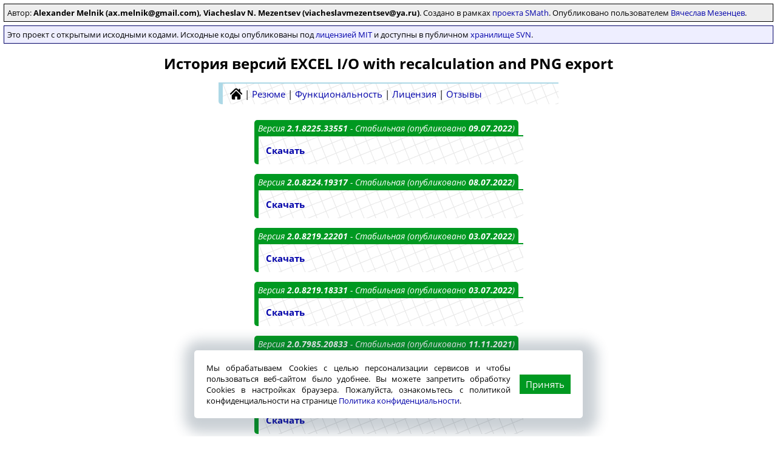

--- FILE ---
content_type: text/html; charset=utf-8
request_url: https://smath.com/ru-RU/%D0%BE%D0%B1%D0%B7%D0%BE%D1%80/e40eaef6-4622-4ef3-ad03-077e8f005bb1/history
body_size: 4810
content:
<!DOCTYPE html>
<html lang="ru">
<head>
    <meta charset="utf-8" />
    <meta name="viewport" content="width=device-width, initial-scale=1.0" />
    <title>История версий EXCEL I/O with recalculation and PNG export - SMath</title>
    <link rel="shortcut icon" href="/ru-RU/shared/favicon.ico" />
    
    <link rel="stylesheet" href="/ru-RU/content/history.css?v=Hp0gD_zVCIKXcOLdGhvTMNISSPQ" type="text/css" />

    
    <script src="/ru-RU/content/history.js?v=K1dEqxnxsUh2pYMDa80Ygvq3zbc" type="text/javascript"></script>

</head>
<body>
    <header>
            <div class="notification">
                Автор: <strong>Alexander Melnik (ax.melnik@gmail.com), Viacheslav N. Mezentsev (viacheslavmezentsev@ya.ru)</strong>. Создано в рамках <a href="/ru-RU/">проекта SMath</a>. Опубликовано пользователем <a href="/ru-RU/security/profile/уни">Вячеслав Мезенцев</a>.
            </div>
                <div class="notification pros">
                    Это проект с открытыми исходными кодами. Исходные коды опубликованы под <a href="/ru-RU/обзор/e40eaef6-4622-4ef3-ad03-077e8f005bb1/license">лицензией MIT</a> и доступны в публичном <a href="https://smath.info/svn/public/plugins/XLSXupdate/">хранилище SVN</a>.
                </div>
    </header>
    <main>
        <div id="cookieNotice" style="display: none;">
            <p>Мы обрабатываем Cookies с целью персонализации сервисов и чтобы пользоваться веб-сайтом было удобнее. Вы можете запретить обработку Cookies в настройках браузера. Пожалуйста, ознакомьтесь с политикой конфиденциальности на странице <a href="/privacy-policy">Политика конфиденциальности</a>.</p>
            <div>
                <a onclick="acceptCookieConsent(); return false;" href="#">Принять</a>
            </div>
        </div>
            <div class="main">
                <div class="middle-content">
                    <h1 class="main-header" itemprop="name">История версий EXCEL I/O with recalculation and PNG export</h1>
                    <nav class="data-adaptive">
                        <div class="pages no-print">
                            <div>
                                <nav class="buttons">
                                    <a href="/ru-RU/"><img src="/ru-RU/images/main-home.svg" alt="SMath Studio" /></a>
                                        <span> | </span>
                                            <a href="/ru-RU/обзор/e40eaef6-4622-4ef3-ad03-077e8f005bb1/summary">Резюме</a>
                                        <span> | </span>
                                            <a href="/ru-RU/обзор/e40eaef6-4622-4ef3-ad03-077e8f005bb1/features">Функциональность</a>
                                        <span> | </span>
                                            <a href="/ru-RU/обзор/e40eaef6-4622-4ef3-ad03-077e8f005bb1/license">Лицензия</a>
                                        <span> | </span>
                                            <a href="/ru-RU/обзор/e40eaef6-4622-4ef3-ad03-077e8f005bb1/reviews">Отзывы</a>
                                </nav>
                            </div>
                        </div>
                    </nav>
                </div>
            </div>
        
<article class="main">
    <div class="data-large middle-content history">
            <div class="stable" id="ver_2_1_8225_33551">
                <h3>
                    <span>Версия <strong itemprop="softwareVersion">2.1.8225.33551</strong> - Стабильная (опубликовано <b><span itemprop="datePublished">09.07.2022</span></b>)</span>
                </h3>
                <div>
                        <p>
                            <a href="/ru-RU/обзор/e40eaef6-4622-4ef3-ad03-077e8f005bb1/download/2.1.8225.33551" itemprop="downloadUrl">Скачать</a>
                            <meta itemprop="fileSize" content="1,36 МиБ" />
                            <meta itemprop="interactionCount" content="UserDownloads:0" />
                        </p>
                </div>
            </div>
            <div class="stable" id="ver_2_0_8224_19317">
                <h3>
                    <span>Версия <strong itemprop="softwareVersion">2.0.8224.19317</strong> - Стабильная (опубликовано <b><span itemprop="datePublished">08.07.2022</span></b>)</span>
                </h3>
                <div>
                        <p>
                            <a href="/ru-RU/обзор/e40eaef6-4622-4ef3-ad03-077e8f005bb1/download/2.0.8224.19317" itemprop="downloadUrl">Скачать</a>
                            <meta itemprop="fileSize" content="1,35 МиБ" />
                            <meta itemprop="interactionCount" content="UserDownloads:0" />
                        </p>
                </div>
            </div>
            <div class="stable" id="ver_2_0_8219_22201">
                <h3>
                    <span>Версия <strong itemprop="softwareVersion">2.0.8219.22201</strong> - Стабильная (опубликовано <b><span itemprop="datePublished">03.07.2022</span></b>)</span>
                </h3>
                <div>
                        <p>
                            <a href="/ru-RU/обзор/e40eaef6-4622-4ef3-ad03-077e8f005bb1/download/2.0.8219.22201" itemprop="downloadUrl">Скачать</a>
                            <meta itemprop="fileSize" content="1,35 МиБ" />
                            <meta itemprop="interactionCount" content="UserDownloads:0" />
                        </p>
                </div>
            </div>
            <div class="stable" id="ver_2_0_8219_18331">
                <h3>
                    <span>Версия <strong itemprop="softwareVersion">2.0.8219.18331</strong> - Стабильная (опубликовано <b><span itemprop="datePublished">03.07.2022</span></b>)</span>
                </h3>
                <div>
                        <p>
                            <a href="/ru-RU/обзор/e40eaef6-4622-4ef3-ad03-077e8f005bb1/download/2.0.8219.18331" itemprop="downloadUrl">Скачать</a>
                            <meta itemprop="fileSize" content="1,35 МиБ" />
                            <meta itemprop="interactionCount" content="UserDownloads:0" />
                        </p>
                </div>
            </div>
            <div class="stable" id="ver_2_0_7985_20833">
                <h3>
                    <span>Версия <strong itemprop="softwareVersion">2.0.7985.20833</strong> - Стабильная (опубликовано <b><span itemprop="datePublished">11.11.2021</span></b>)</span>
                </h3>
                <div>
                        <p>
                            <a href="/ru-RU/обзор/e40eaef6-4622-4ef3-ad03-077e8f005bb1/download/2.0.7985.20833" itemprop="downloadUrl">Скачать</a>
                            <meta itemprop="fileSize" content="1,53 МиБ" />
                            <meta itemprop="interactionCount" content="UserDownloads:0" />
                        </p>
                </div>
            </div>
            <div class="stable" id="ver_2_0_7933_39990">
                <h3>
                    <span>Версия <strong itemprop="softwareVersion">2.0.7933.39990</strong> - Стабильная (опубликовано <b><span itemprop="datePublished">20.09.2021</span></b>)</span>
                </h3>
                <div>
                        <p>
                            <a href="/ru-RU/обзор/e40eaef6-4622-4ef3-ad03-077e8f005bb1/download/2.0.7933.39990" itemprop="downloadUrl">Скачать</a>
                            <meta itemprop="fileSize" content="1,53 МиБ" />
                            <meta itemprop="interactionCount" content="UserDownloads:0" />
                        </p>
                </div>
            </div>
            <div class="stable" id="ver_2_0_7811_39540">
                <h3>
                    <span>Версия <strong itemprop="softwareVersion">2.0.7811.39540</strong> - Стабильная (опубликовано <b><span itemprop="datePublished">21.05.2021</span></b>)</span>
                </h3>
                <div>
                        <p>
                            <a href="/ru-RU/обзор/e40eaef6-4622-4ef3-ad03-077e8f005bb1/download/2.0.7811.39540" itemprop="downloadUrl">Скачать</a>
                            <meta itemprop="fileSize" content="1,53 МиБ" />
                            <meta itemprop="interactionCount" content="UserDownloads:0" />
                        </p>
                </div>
            </div>
            <div class="stable" id="ver_2_0_7459_26653">
                <h3>
                    <span>Версия <strong itemprop="softwareVersion">2.0.7459.26653</strong> - Стабильная (опубликовано <b><span itemprop="datePublished">03.06.2020</span></b>)</span>
                </h3>
                <div>
                        <p>
                            <a href="/ru-RU/обзор/e40eaef6-4622-4ef3-ad03-077e8f005bb1/download/2.0.7459.26653" itemprop="downloadUrl">Скачать</a>
                            <meta itemprop="fileSize" content="1,53 МиБ" />
                            <meta itemprop="interactionCount" content="UserDownloads:0" />
                        </p>
                </div>
            </div>
            <div class="stable" id="ver_2_0_7435_27035">
                <h3>
                    <span>Версия <strong itemprop="softwareVersion">2.0.7435.27035</strong> - Стабильная (опубликовано <b><span itemprop="datePublished">10.05.2020</span></b>)</span>
                </h3>
                <div>
                        <p>
                            <a href="/ru-RU/обзор/e40eaef6-4622-4ef3-ad03-077e8f005bb1/download/2.0.7435.27035" itemprop="downloadUrl">Скачать</a>
                            <meta itemprop="fileSize" content="1,53 МиБ" />
                            <meta itemprop="interactionCount" content="UserDownloads:0" />
                        </p>
                </div>
            </div>
            <div class="stable" id="ver_1_99_7157_28680">
                <h3>
                    <span>Версия <strong itemprop="softwareVersion">1.99.7157.28680</strong> - Стабильная (опубликовано <b><span itemprop="datePublished">06.08.2019</span></b>)</span>
                </h3>
                <div>
                        <p>
                            <a href="/ru-RU/обзор/e40eaef6-4622-4ef3-ad03-077e8f005bb1/download/1.99.7157.28680" itemprop="downloadUrl">Скачать</a>
                            <meta itemprop="fileSize" content="1,88 МиБ" />
                            <meta itemprop="interactionCount" content="UserDownloads:0" />
                        </p>
                </div>
            </div>
            <div class="stable" id="ver_1_99_6997_5258">
                <h3>
                    <span>Версия <strong itemprop="softwareVersion">1.99.6997.5258</strong> - Стабильная (опубликовано <b><span itemprop="datePublished">26.02.2019</span></b>)</span>
                </h3>
                <div>
                        <p>
                            <a href="/ru-RU/обзор/e40eaef6-4622-4ef3-ad03-077e8f005bb1/download/1.99.6997.5258" itemprop="downloadUrl">Скачать</a>
                            <meta itemprop="fileSize" content="1,6 МиБ" />
                            <meta itemprop="interactionCount" content="UserDownloads:0" />
                        </p>
                </div>
            </div>
            <div class="beta" id="ver_1_99_6849_42653">
                <h3>
                    <span>Версия <strong itemprop="softwareVersion">1.99.6849.42653</strong> - Бета (опубликовано <b>02.10.2018</b>)</span>
                </h3>
                <div>
                        <p>
                            <a href="/ru-RU/обзор/e40eaef6-4622-4ef3-ad03-077e8f005bb1/download/1.99.6849.42653" itemprop="downloadUrl">Скачать</a>
                            <meta itemprop="fileSize" content="1,6 МиБ" />
                            <meta itemprop="interactionCount" content="UserDownloads:0" />
                        </p>
                </div>
            </div>
            <div class="beta" id="ver_1_99_6845_32728">
                <h3>
                    <span>Версия <strong itemprop="softwareVersion">1.99.6845.32728</strong> - Бета (опубликовано <b>28.09.2018</b>)</span>
                </h3>
                <div>
                        <p>
                            <a href="/ru-RU/обзор/e40eaef6-4622-4ef3-ad03-077e8f005bb1/download/1.99.6845.32728" itemprop="downloadUrl">Скачать</a>
                                <span class="deleted-item">
                                    Не одобрено
                                </span>
                            <meta itemprop="fileSize" content="1,6 МиБ" />
                            <meta itemprop="interactionCount" content="UserDownloads:0" />
                        </p>
                </div>
            </div>
            <div class="stable" id="ver_1_99_6354_6352">
                <h3>
                    <span>Версия <strong itemprop="softwareVersion">1.99.6354.6352</strong> - Стабильная (опубликовано <b><span itemprop="datePublished">25.05.2017</span></b>)</span>
                </h3>
                <div>
                        <p>
                            <a href="/ru-RU/обзор/e40eaef6-4622-4ef3-ad03-077e8f005bb1/download/1.99.6354.6352" itemprop="downloadUrl">Скачать</a>
                            <meta itemprop="fileSize" content="1,58 МиБ" />
                            <meta itemprop="interactionCount" content="UserDownloads:0" />
                        </p>
                </div>
            </div>
            <div class="stable" id="ver_1_99_6180_20127">
                <h3>
                    <span>Версия <strong itemprop="softwareVersion">1.99.6180.20127</strong> - Стабильная (опубликовано <b><span itemprop="datePublished">02.12.2016</span></b>)</span>
                </h3>
                <div>
                        <p>
                            <a href="/ru-RU/обзор/e40eaef6-4622-4ef3-ad03-077e8f005bb1/download/1.99.6180.20127" itemprop="downloadUrl">Скачать</a>
                            <meta itemprop="fileSize" content="1,58 МиБ" />
                            <meta itemprop="interactionCount" content="UserDownloads:0" />
                        </p>
                </div>
            </div>
            <div class="stable" id="ver_1_99_6180_20121">
                <h3>
                    <span>Версия <strong itemprop="softwareVersion">1.99.6180.20121</strong> - Стабильная (опубликовано <b><span itemprop="datePublished">02.12.2016</span></b>)</span>
                </h3>
                <div>
                        <p>
                            <a href="/ru-RU/обзор/e40eaef6-4622-4ef3-ad03-077e8f005bb1/download/1.99.6180.20121" itemprop="downloadUrl">Скачать</a>
                            <meta itemprop="fileSize" content="1,58 МиБ" />
                            <meta itemprop="interactionCount" content="UserDownloads:0" />
                        </p>
                </div>
            </div>
            <div class="beta" id="ver_0_2_0_43122">
                <h3>
                    <span>Версия <strong itemprop="softwareVersion">0.2.0.43122</strong> - Бета (опубликовано <b>08.12.2015</b>)</span>
                </h3>
                <div>
                        <p>
                            <a href="/ru-RU/обзор/e40eaef6-4622-4ef3-ad03-077e8f005bb1/download/0.2.0.43122" itemprop="downloadUrl">Скачать</a>
                            <meta itemprop="fileSize" content="1,29 МиБ" />
                            <meta itemprop="interactionCount" content="UserDownloads:0" />
                        </p>
                </div>
            </div>
            <div class="beta" id="ver_0_2_0_42221">
                <h3>
                    <span>Версия <strong itemprop="softwareVersion">0.2.0.42221</strong> - Бета (опубликовано <b>12.02.2016</b>)</span>
                </h3>
                <div>
                        <p>
                            <a href="/ru-RU/обзор/e40eaef6-4622-4ef3-ad03-077e8f005bb1/download/0.2.0.42221" itemprop="downloadUrl">Скачать</a>
                            <meta itemprop="fileSize" content="1,29 МиБ" />
                            <meta itemprop="interactionCount" content="UserDownloads:0" />
                        </p>
                </div>
            </div>
            <div class="beta" id="ver_0_2_0_42205">
                <h3>
                    <span>Версия <strong itemprop="softwareVersion">0.2.0.42205</strong> - Бета (опубликовано <b>14.02.2016</b>)</span>
                </h3>
                <div>
                        <p>
                            <a href="/ru-RU/обзор/e40eaef6-4622-4ef3-ad03-077e8f005bb1/download/0.2.0.42205" itemprop="downloadUrl">Скачать</a>
                            <meta itemprop="fileSize" content="1,29 МиБ" />
                            <meta itemprop="interactionCount" content="UserDownloads:0" />
                        </p>
                </div>
            </div>
            <div class="beta" id="ver_0_2_0_41646">
                <h3>
                    <span>Версия <strong itemprop="softwareVersion">0.2.0.41646</strong> - Бета (опубликовано <b>12.02.2016</b>)</span>
                </h3>
                <div>
                        <p>
                            <a href="/ru-RU/обзор/e40eaef6-4622-4ef3-ad03-077e8f005bb1/download/0.2.0.41646" itemprop="downloadUrl">Скачать</a>
                            <meta itemprop="fileSize" content="1,29 МиБ" />
                            <meta itemprop="interactionCount" content="UserDownloads:0" />
                        </p>
                </div>
            </div>
            <div class="beta" id="ver_0_2_0_40895">
                <h3>
                    <span>Версия <strong itemprop="softwareVersion">0.2.0.40895</strong> - Бета (опубликовано <b>30.11.2016</b>)</span>
                </h3>
                <div>
                        <p>
                            <a href="/ru-RU/обзор/e40eaef6-4622-4ef3-ad03-077e8f005bb1/download/0.2.0.40895" itemprop="downloadUrl">Скачать</a>
                            <meta itemprop="fileSize" content="1,58 МиБ" />
                            <meta itemprop="interactionCount" content="UserDownloads:0" />
                        </p>
                </div>
            </div>
            <div class="beta" id="ver_0_2_0_40619">
                <h3>
                    <span>Версия <strong itemprop="softwareVersion">0.2.0.40619</strong> - Бета (опубликовано <b>16.01.2016</b>)</span>
                </h3>
                <div>
                        <p>
                            <a href="/ru-RU/обзор/e40eaef6-4622-4ef3-ad03-077e8f005bb1/download/0.2.0.40619" itemprop="downloadUrl">Скачать</a>
                            <meta itemprop="fileSize" content="1,29 МиБ" />
                            <meta itemprop="interactionCount" content="UserDownloads:0" />
                        </p>
                </div>
            </div>
            <div class="beta" id="ver_0_2_0_40431">
                <h3>
                    <span>Версия <strong itemprop="softwareVersion">0.2.0.40431</strong> - Бета (опубликовано <b>14.04.2016</b>)</span>
                </h3>
                <div>
                        <p>
                            <a href="/ru-RU/обзор/e40eaef6-4622-4ef3-ad03-077e8f005bb1/download/0.2.0.40431" itemprop="downloadUrl">Скачать</a>
                            <meta itemprop="fileSize" content="1,57 МиБ" />
                            <meta itemprop="interactionCount" content="UserDownloads:0" />
                        </p>
                </div>
            </div>
            <div class="beta" id="ver_0_2_0_40224">
                <h3>
                    <span>Версия <strong itemprop="softwareVersion">0.2.0.40224</strong> - Бета (опубликовано <b>30.11.2016</b>)</span>
                </h3>
                <div>
                        <p>
                            <a href="/ru-RU/обзор/e40eaef6-4622-4ef3-ad03-077e8f005bb1/download/0.2.0.40224" itemprop="downloadUrl">Скачать</a>
                            <meta itemprop="fileSize" content="1,58 МиБ" />
                            <meta itemprop="interactionCount" content="UserDownloads:0" />
                        </p>
                </div>
            </div>
            <div class="beta" id="ver_0_2_0_39793">
                <h3>
                    <span>Версия <strong itemprop="softwareVersion">0.2.0.39793</strong> - Бета (опубликовано <b>14.04.2016</b>)</span>
                </h3>
                <div>
                        <p>
                            <a href="/ru-RU/обзор/e40eaef6-4622-4ef3-ad03-077e8f005bb1/download/0.2.0.39793" itemprop="downloadUrl">Скачать</a>
                            <meta itemprop="fileSize" content="1,57 МиБ" />
                            <meta itemprop="interactionCount" content="UserDownloads:0" />
                        </p>
                </div>
            </div>
            <div class="beta" id="ver_0_2_0_36565">
                <h3>
                    <span>Версия <strong itemprop="softwareVersion">0.2.0.36565</strong> - Бета (опубликовано <b>08.03.2016</b>)</span>
                </h3>
                <div>
                        <p>
                            <a href="/ru-RU/обзор/e40eaef6-4622-4ef3-ad03-077e8f005bb1/download/0.2.0.36565" itemprop="downloadUrl">Скачать</a>
                            <meta itemprop="fileSize" content="1,57 МиБ" />
                            <meta itemprop="interactionCount" content="UserDownloads:0" />
                        </p>
                </div>
            </div>
            <div class="beta" id="ver_0_2_0_36187">
                <h3>
                    <span>Версия <strong itemprop="softwareVersion">0.2.0.36187</strong> - Бета (опубликовано <b>14.04.2016</b>)</span>
                </h3>
                <div>
                        <p>
                            <a href="/ru-RU/обзор/e40eaef6-4622-4ef3-ad03-077e8f005bb1/download/0.2.0.36187" itemprop="downloadUrl">Скачать</a>
                            <meta itemprop="fileSize" content="1,57 МиБ" />
                            <meta itemprop="interactionCount" content="UserDownloads:0" />
                        </p>
                </div>
            </div>
            <div class="beta" id="ver_0_2_0_34424">
                <h3>
                    <span>Версия <strong itemprop="softwareVersion">0.2.0.34424</strong> - Бета (опубликовано <b>16.01.2016</b>)</span>
                </h3>
                <div>
                        <p>
                            <a href="/ru-RU/обзор/e40eaef6-4622-4ef3-ad03-077e8f005bb1/download/0.2.0.34424" itemprop="downloadUrl">Скачать</a>
                            <meta itemprop="fileSize" content="1,29 МиБ" />
                            <meta itemprop="interactionCount" content="UserDownloads:0" />
                        </p>
                </div>
            </div>
            <div class="beta" id="ver_0_2_0_34375">
                <h3>
                    <span>Версия <strong itemprop="softwareVersion">0.2.0.34375</strong> - Бета (опубликовано <b>25.02.2016</b>)</span>
                </h3>
                <div>
                        <p>
                            <a href="/ru-RU/обзор/e40eaef6-4622-4ef3-ad03-077e8f005bb1/download/0.2.0.34375" itemprop="downloadUrl">Скачать</a>
                            <meta itemprop="fileSize" content="1,57 МиБ" />
                            <meta itemprop="interactionCount" content="UserDownloads:0" />
                        </p>
                </div>
            </div>
            <div class="beta" id="ver_0_2_0_30738">
                <h3>
                    <span>Версия <strong itemprop="softwareVersion">0.2.0.30738</strong> - Бета (опубликовано <b>17.01.2016</b>)</span>
                </h3>
                <div>
                        <p>
                            <a href="/ru-RU/обзор/e40eaef6-4622-4ef3-ad03-077e8f005bb1/download/0.2.0.30738" itemprop="downloadUrl">Скачать</a>
                            <meta itemprop="fileSize" content="1,29 МиБ" />
                            <meta itemprop="interactionCount" content="UserDownloads:0" />
                        </p>
                </div>
            </div>
            <div class="beta" id="ver_0_2_0_30489">
                <h3>
                    <span>Версия <strong itemprop="softwareVersion">0.2.0.30489</strong> - Бета (опубликовано <b>17.01.2016</b>)</span>
                </h3>
                <div>
                        <p>
                            <a href="/ru-RU/обзор/e40eaef6-4622-4ef3-ad03-077e8f005bb1/download/0.2.0.30489" itemprop="downloadUrl">Скачать</a>
                            <meta itemprop="fileSize" content="1,29 МиБ" />
                            <meta itemprop="interactionCount" content="UserDownloads:0" />
                        </p>
                </div>
            </div>
            <div class="beta" id="ver_0_2_0_29165">
                <h3>
                    <span>Версия <strong itemprop="softwareVersion">0.2.0.29165</strong> - Бета (опубликовано <b>28.01.2016</b>)</span>
                </h3>
                <div>
                        <p>
                            <a href="/ru-RU/обзор/e40eaef6-4622-4ef3-ad03-077e8f005bb1/download/0.2.0.29165" itemprop="downloadUrl">Скачать</a>
                            <meta itemprop="fileSize" content="1,29 МиБ" />
                            <meta itemprop="interactionCount" content="UserDownloads:0" />
                        </p>
                </div>
            </div>
            <div class="beta" id="ver_0_2_0_28218">
                <h3>
                    <span>Версия <strong itemprop="softwareVersion">0.2.0.28218</strong> - Бета (опубликовано <b>16.12.2015</b>)</span>
                </h3>
                <div>
                        <p>
                            <a href="/ru-RU/обзор/e40eaef6-4622-4ef3-ad03-077e8f005bb1/download/0.2.0.28218" itemprop="downloadUrl">Скачать</a>
                            <meta itemprop="fileSize" content="1,29 МиБ" />
                            <meta itemprop="interactionCount" content="UserDownloads:0" />
                        </p>
                </div>
            </div>
            <div class="beta" id="ver_0_2_0_27806">
                <h3>
                    <span>Версия <strong itemprop="softwareVersion">0.2.0.27806</strong> - Бета (опубликовано <b>15.01.2016</b>)</span>
                </h3>
                <div>
                        <p>
                            <a href="/ru-RU/обзор/e40eaef6-4622-4ef3-ad03-077e8f005bb1/download/0.2.0.27806" itemprop="downloadUrl">Скачать</a>
                            <meta itemprop="fileSize" content="1,29 МиБ" />
                            <meta itemprop="interactionCount" content="UserDownloads:0" />
                        </p>
                </div>
            </div>
            <div class="beta" id="ver_0_2_0_27712">
                <h3>
                    <span>Версия <strong itemprop="softwareVersion">0.2.0.27712</strong> - Бета (опубликовано <b>15.01.2016</b>)</span>
                </h3>
                <div>
                        <p>
                            <a href="/ru-RU/обзор/e40eaef6-4622-4ef3-ad03-077e8f005bb1/download/0.2.0.27712" itemprop="downloadUrl">Скачать</a>
                            <meta itemprop="fileSize" content="1,29 МиБ" />
                            <meta itemprop="interactionCount" content="UserDownloads:0" />
                        </p>
                </div>
            </div>
            <div class="beta" id="ver_0_2_0_27622">
                <h3>
                    <span>Версия <strong itemprop="softwareVersion">0.2.0.27622</strong> - Бета (опубликовано <b>17.05.2016</b>)</span>
                </h3>
                <div>
                        <p>
                            <a href="/ru-RU/обзор/e40eaef6-4622-4ef3-ad03-077e8f005bb1/download/0.2.0.27622" itemprop="downloadUrl">Скачать</a>
                            <meta itemprop="fileSize" content="1,57 МиБ" />
                            <meta itemprop="interactionCount" content="UserDownloads:0" />
                        </p>
                </div>
            </div>
            <div class="beta" id="ver_0_2_0_27020">
                <h3>
                    <span>Версия <strong itemprop="softwareVersion">0.2.0.27020</strong> - Бета (опубликовано <b>15.01.2016</b>)</span>
                </h3>
                <div>
                        <p>
                            <a href="/ru-RU/обзор/e40eaef6-4622-4ef3-ad03-077e8f005bb1/download/0.2.0.27020" itemprop="downloadUrl">Скачать</a>
                            <meta itemprop="fileSize" content="1,29 МиБ" />
                            <meta itemprop="interactionCount" content="UserDownloads:0" />
                        </p>
                </div>
            </div>
            <div class="beta" id="ver_0_2_0_26646">
                <h3>
                    <span>Версия <strong itemprop="softwareVersion">0.2.0.26646</strong> - Бета (опубликовано <b>15.01.2016</b>)</span>
                </h3>
                <div>
                        <p>
                            <a href="/ru-RU/обзор/e40eaef6-4622-4ef3-ad03-077e8f005bb1/download/0.2.0.26646" itemprop="downloadUrl">Скачать</a>
                            <meta itemprop="fileSize" content="1,29 МиБ" />
                            <meta itemprop="interactionCount" content="UserDownloads:0" />
                        </p>
                </div>
            </div>
            <div class="beta" id="ver_0_2_0_25281">
                <h3>
                    <span>Версия <strong itemprop="softwareVersion">0.2.0.25281</strong> - Бета (опубликовано <b>12.05.2016</b>)</span>
                </h3>
                <div>
                        <p>
                            <a href="/ru-RU/обзор/e40eaef6-4622-4ef3-ad03-077e8f005bb1/download/0.2.0.25281" itemprop="downloadUrl">Скачать</a>
                            <meta itemprop="fileSize" content="1,57 МиБ" />
                            <meta itemprop="interactionCount" content="UserDownloads:0" />
                        </p>
                </div>
            </div>
            <div class="beta" id="ver_0_2_0_24546">
                <h3>
                    <span>Версия <strong itemprop="softwareVersion">0.2.0.24546</strong> - Бета (опубликовано <b>12.06.2016</b>)</span>
                </h3>
                <div>
                        <p>
                            <a href="/ru-RU/обзор/e40eaef6-4622-4ef3-ad03-077e8f005bb1/download/0.2.0.24546" itemprop="downloadUrl">Скачать</a>
                            <meta itemprop="fileSize" content="1,57 МиБ" />
                            <meta itemprop="interactionCount" content="UserDownloads:0" />
                        </p>
                </div>
            </div>
            <div class="beta" id="ver_0_2_0_24246">
                <h3>
                    <span>Версия <strong itemprop="softwareVersion">0.2.0.24246</strong> - Бета (опубликовано <b>07.12.2015</b>)</span>
                </h3>
                <div>
                        <p>
                            <a href="/ru-RU/обзор/e40eaef6-4622-4ef3-ad03-077e8f005bb1/download/0.2.0.24246" itemprop="downloadUrl">Скачать</a>
                            <meta itemprop="fileSize" content="1,29 МиБ" />
                            <meta itemprop="interactionCount" content="UserDownloads:0" />
                        </p>
                </div>
            </div>
            <div class="beta" id="ver_0_2_0_24097">
                <h3>
                    <span>Версия <strong itemprop="softwareVersion">0.2.0.24097</strong> - Бета (опубликовано <b>13.05.2016</b>)</span>
                </h3>
                <div>
                        <p>
                            <a href="/ru-RU/обзор/e40eaef6-4622-4ef3-ad03-077e8f005bb1/download/0.2.0.24097" itemprop="downloadUrl">Скачать</a>
                            <meta itemprop="fileSize" content="1,57 МиБ" />
                            <meta itemprop="interactionCount" content="UserDownloads:0" />
                        </p>
                </div>
            </div>
            <div class="beta" id="ver_0_2_0_23762">
                <h3>
                    <span>Версия <strong itemprop="softwareVersion">0.2.0.23762</strong> - Бета (опубликовано <b>21.10.2016</b>)</span>
                </h3>
                <div>
                        <p>
                            <a href="/ru-RU/обзор/e40eaef6-4622-4ef3-ad03-077e8f005bb1/download/0.2.0.23762" itemprop="downloadUrl">Скачать</a>
                            <meta itemprop="fileSize" content="1,58 МиБ" />
                            <meta itemprop="interactionCount" content="UserDownloads:0" />
                        </p>
                </div>
            </div>
            <div class="beta" id="ver_0_2_0_23630">
                <h3>
                    <span>Версия <strong itemprop="softwareVersion">0.2.0.23630</strong> - Бета (опубликовано <b>07.12.2015</b>)</span>
                </h3>
                <div>
                        <p>
                            <a href="/ru-RU/обзор/e40eaef6-4622-4ef3-ad03-077e8f005bb1/download/0.2.0.23630" itemprop="downloadUrl">Скачать</a>
                            <meta itemprop="fileSize" content="1,29 МиБ" />
                            <meta itemprop="interactionCount" content="UserDownloads:0" />
                        </p>
                </div>
            </div>
            <div class="beta" id="ver_0_2_0_23507">
                <h3>
                    <span>Версия <strong itemprop="softwareVersion">0.2.0.23507</strong> - Бета (опубликовано <b>07.12.2015</b>)</span>
                </h3>
                <div>
                        <p>
                            <a href="/ru-RU/обзор/e40eaef6-4622-4ef3-ad03-077e8f005bb1/download/0.2.0.23507" itemprop="downloadUrl">Скачать</a>
                            <meta itemprop="fileSize" content="1,29 МиБ" />
                            <meta itemprop="interactionCount" content="UserDownloads:0" />
                        </p>
                </div>
            </div>
            <div class="beta" id="ver_0_2_0_23320">
                <h3>
                    <span>Версия <strong itemprop="softwareVersion">0.2.0.23320</strong> - Бета (опубликовано <b>16.01.2016</b>)</span>
                </h3>
                <div>
                        <p>
                            <a href="/ru-RU/обзор/e40eaef6-4622-4ef3-ad03-077e8f005bb1/download/0.2.0.23320" itemprop="downloadUrl">Скачать</a>
                            <meta itemprop="fileSize" content="1,29 МиБ" />
                            <meta itemprop="interactionCount" content="UserDownloads:0" />
                        </p>
                </div>
            </div>
            <div class="beta" id="ver_0_2_0_22368">
                <h3>
                    <span>Версия <strong itemprop="softwareVersion">0.2.0.22368</strong> - Бета (опубликовано <b>25.06.2016</b>)</span>
                </h3>
                <div>
                        <p>
                            <a href="/ru-RU/обзор/e40eaef6-4622-4ef3-ad03-077e8f005bb1/download/0.2.0.22368" itemprop="downloadUrl">Скачать</a>
                            <meta itemprop="fileSize" content="1,58 МиБ" />
                            <meta itemprop="interactionCount" content="UserDownloads:0" />
                        </p>
                </div>
            </div>
            <div class="beta" id="ver_0_2_0_21754">
                <h3>
                    <span>Версия <strong itemprop="softwareVersion">0.2.0.21754</strong> - Бета (опубликовано <b>13.01.2016</b>)</span>
                </h3>
                <div>
                        <p>
                            <a href="/ru-RU/обзор/e40eaef6-4622-4ef3-ad03-077e8f005bb1/download/0.2.0.21754" itemprop="downloadUrl">Скачать</a>
                            <meta itemprop="fileSize" content="1,29 МиБ" />
                            <meta itemprop="interactionCount" content="UserDownloads:0" />
                        </p>
                </div>
            </div>
            <div class="beta" id="ver_0_2_0_21535">
                <h3>
                    <span>Версия <strong itemprop="softwareVersion">0.2.0.21535</strong> - Бета (опубликовано <b>13.01.2016</b>)</span>
                </h3>
                <div>
                        <p>
                            <a href="/ru-RU/обзор/e40eaef6-4622-4ef3-ad03-077e8f005bb1/download/0.2.0.21535" itemprop="downloadUrl">Скачать</a>
                            <meta itemprop="fileSize" content="1,29 МиБ" />
                            <meta itemprop="interactionCount" content="UserDownloads:0" />
                        </p>
                </div>
            </div>
            <div class="beta" id="ver_0_2_0_21265">
                <h3>
                    <span>Версия <strong itemprop="softwareVersion">0.2.0.21265</strong> - Бета (опубликовано <b>13.01.2016</b>)</span>
                </h3>
                <div>
                        <p>
                            <a href="/ru-RU/обзор/e40eaef6-4622-4ef3-ad03-077e8f005bb1/download/0.2.0.21265" itemprop="downloadUrl">Скачать</a>
                            <meta itemprop="fileSize" content="1,29 МиБ" />
                            <meta itemprop="interactionCount" content="UserDownloads:0" />
                        </p>
                </div>
            </div>
            <div class="stable" id="ver_0_2_0_19364">
                <h3>
                    <span>Версия <strong itemprop="softwareVersion">0.2.0.19364</strong> - Стабильная (опубликовано <b><span itemprop="datePublished">02.12.2016</span></b>)</span>
                </h3>
                <div>
                        <p>
                            <a href="/ru-RU/обзор/e40eaef6-4622-4ef3-ad03-077e8f005bb1/download/0.2.0.19364" itemprop="downloadUrl">Скачать</a>
                            <meta itemprop="fileSize" content="1,58 МиБ" />
                            <meta itemprop="interactionCount" content="UserDownloads:0" />
                        </p>
                </div>
            </div>
            <div class="beta" id="ver_0_2_0_19106">
                <h3>
                    <span>Версия <strong itemprop="softwareVersion">0.2.0.19106</strong> - Бета (опубликовано <b>25.01.2016</b>)</span>
                </h3>
                <div>
                        <p>
                            <a href="/ru-RU/обзор/e40eaef6-4622-4ef3-ad03-077e8f005bb1/download/0.2.0.19106" itemprop="downloadUrl">Скачать</a>
                            <meta itemprop="fileSize" content="1,29 МиБ" />
                            <meta itemprop="interactionCount" content="UserDownloads:0" />
                        </p>
                </div>
            </div>
            <div class="stable" id="ver_0_2_0_19007">
                <h3>
                    <span>Версия <strong itemprop="softwareVersion">0.2.0.19007</strong> - Стабильная (опубликовано <b><span itemprop="datePublished">02.12.2016</span></b>)</span>
                </h3>
                <div>
                        <p>
                            <a href="/ru-RU/обзор/e40eaef6-4622-4ef3-ad03-077e8f005bb1/download/0.2.0.19007" itemprop="downloadUrl">Скачать</a>
                            <meta itemprop="fileSize" content="1,58 МиБ" />
                            <meta itemprop="interactionCount" content="UserDownloads:0" />
                        </p>
                </div>
            </div>
            <div class="beta" id="ver_0_2_0_18788">
                <h3>
                    <span>Версия <strong itemprop="softwareVersion">0.2.0.18788</strong> - Бета (опубликовано <b>25.01.2016</b>)</span>
                </h3>
                <div>
                        <p>
                            <a href="/ru-RU/обзор/e40eaef6-4622-4ef3-ad03-077e8f005bb1/download/0.2.0.18788" itemprop="downloadUrl">Скачать</a>
                            <meta itemprop="fileSize" content="1,29 МиБ" />
                            <meta itemprop="interactionCount" content="UserDownloads:0" />
                        </p>
                </div>
            </div>
            <div class="beta" id="ver_0_2_0_18753">
                <h3>
                    <span>Версия <strong itemprop="softwareVersion">0.2.0.18753</strong> - Бета (опубликовано <b>20.01.2016</b>)</span>
                </h3>
                <div>
                        <p>
                            <a href="/ru-RU/обзор/e40eaef6-4622-4ef3-ad03-077e8f005bb1/download/0.2.0.18753" itemprop="downloadUrl">Скачать</a>
                            <meta itemprop="fileSize" content="1,29 МиБ" />
                            <meta itemprop="interactionCount" content="UserDownloads:0" />
                        </p>
                </div>
            </div>
            <div class="beta" id="ver_0_2_0_18722">
                <h3>
                    <span>Версия <strong itemprop="softwareVersion">0.2.0.18722</strong> - Бета (опубликовано <b>13.05.2016</b>)</span>
                </h3>
                <div>
                        <p>
                            <a href="/ru-RU/обзор/e40eaef6-4622-4ef3-ad03-077e8f005bb1/download/0.2.0.18722" itemprop="downloadUrl">Скачать</a>
                            <meta itemprop="fileSize" content="1,57 МиБ" />
                            <meta itemprop="interactionCount" content="UserDownloads:0" />
                        </p>
                </div>
            </div>
            <div class="beta" id="ver_0_2_0_18595">
                <h3>
                    <span>Версия <strong itemprop="softwareVersion">0.2.0.18595</strong> - Бета (опубликовано <b>22.01.2016</b>)</span>
                </h3>
                <div>
                        <p>
                            <a href="/ru-RU/обзор/e40eaef6-4622-4ef3-ad03-077e8f005bb1/download/0.2.0.18595" itemprop="downloadUrl">Скачать</a>
                            <meta itemprop="fileSize" content="1,29 МиБ" />
                            <meta itemprop="interactionCount" content="UserDownloads:0" />
                        </p>
                </div>
            </div>
            <div class="beta" id="ver_0_2_0_18489">
                <h3>
                    <span>Версия <strong itemprop="softwareVersion">0.2.0.18489</strong> - Бета (опубликовано <b>22.01.2016</b>)</span>
                </h3>
                <div>
                        <p>
                            <a href="/ru-RU/обзор/e40eaef6-4622-4ef3-ad03-077e8f005bb1/download/0.2.0.18489" itemprop="downloadUrl">Скачать</a>
                            <meta itemprop="fileSize" content="1,29 МиБ" />
                            <meta itemprop="interactionCount" content="UserDownloads:0" />
                        </p>
                </div>
            </div>
            <div class="beta" id="ver_0_2_0_18392">
                <h3>
                    <span>Версия <strong itemprop="softwareVersion">0.2.0.18392</strong> - Бета (опубликовано <b>20.01.2016</b>)</span>
                </h3>
                <div>
                        <p>
                            <a href="/ru-RU/обзор/e40eaef6-4622-4ef3-ad03-077e8f005bb1/download/0.2.0.18392" itemprop="downloadUrl">Скачать</a>
                            <meta itemprop="fileSize" content="1,29 МиБ" />
                            <meta itemprop="interactionCount" content="UserDownloads:0" />
                        </p>
                </div>
            </div>
            <div class="beta" id="ver_0_2_0_17816">
                <h3>
                    <span>Версия <strong itemprop="softwareVersion">0.2.0.17816</strong> - Бета (опубликовано <b>12.05.2016</b>)</span>
                </h3>
                <div>
                        <p>
                            <a href="/ru-RU/обзор/e40eaef6-4622-4ef3-ad03-077e8f005bb1/download/0.2.0.17816" itemprop="downloadUrl">Скачать</a>
                            <meta itemprop="fileSize" content="1,57 МиБ" />
                            <meta itemprop="interactionCount" content="UserDownloads:0" />
                        </p>
                </div>
            </div>
            <div class="beta" id="ver_0_2_0_17740">
                <h3>
                    <span>Версия <strong itemprop="softwareVersion">0.2.0.17740</strong> - Бета (опубликовано <b>22.01.2016</b>)</span>
                </h3>
                <div>
                        <p>
                            <a href="/ru-RU/обзор/e40eaef6-4622-4ef3-ad03-077e8f005bb1/download/0.2.0.17740" itemprop="downloadUrl">Скачать</a>
                            <meta itemprop="fileSize" content="1,29 МиБ" />
                            <meta itemprop="interactionCount" content="UserDownloads:0" />
                        </p>
                </div>
            </div>
            <div class="beta" id="ver_0_2_0_16886">
                <h3>
                    <span>Версия <strong itemprop="softwareVersion">0.2.0.16886</strong> - Бета (опубликовано <b>16.06.2016</b>)</span>
                </h3>
                <div>
                        <p>
                            <a href="/ru-RU/обзор/e40eaef6-4622-4ef3-ad03-077e8f005bb1/download/0.2.0.16886" itemprop="downloadUrl">Скачать</a>
                            <meta itemprop="fileSize" content="1,57 МиБ" />
                            <meta itemprop="interactionCount" content="UserDownloads:0" />
                        </p>
                </div>
            </div>
            <div class="beta" id="ver_0_2_0_16819">
                <h3>
                    <span>Версия <strong itemprop="softwareVersion">0.2.0.16819</strong> - Бета (опубликовано <b>16.06.2016</b>)</span>
                </h3>
                <div>
                        <p>
                            <a href="/ru-RU/обзор/e40eaef6-4622-4ef3-ad03-077e8f005bb1/download/0.2.0.16819" itemprop="downloadUrl">Скачать</a>
                            <meta itemprop="fileSize" content="1,57 МиБ" />
                            <meta itemprop="interactionCount" content="UserDownloads:0" />
                        </p>
                </div>
            </div>
            <div class="beta" id="ver_0_2_0_16704">
                <h3>
                    <span>Версия <strong itemprop="softwareVersion">0.2.0.16704</strong> - Бета (опубликовано <b>07.12.2015</b>)</span>
                </h3>
                <div>
                        <p>
                            <a href="/ru-RU/обзор/e40eaef6-4622-4ef3-ad03-077e8f005bb1/download/0.2.0.16704" itemprop="downloadUrl">Скачать</a>
                            <meta itemprop="fileSize" content="1,29 МиБ" />
                            <meta itemprop="interactionCount" content="UserDownloads:0" />
                        </p>
                </div>
            </div>
            <div class="beta" id="ver_0_2_0_16583">
                <h3>
                    <span>Версия <strong itemprop="softwareVersion">0.2.0.16583</strong> - Бета (опубликовано <b>07.12.2015</b>)</span>
                </h3>
                <div>
                        <p>
                            <a href="/ru-RU/обзор/e40eaef6-4622-4ef3-ad03-077e8f005bb1/download/0.2.0.16583" itemprop="downloadUrl">Скачать</a>
                            <meta itemprop="fileSize" content="1,29 МиБ" />
                            <meta itemprop="interactionCount" content="UserDownloads:0" />
                        </p>
                </div>
            </div>
            <div class="beta" id="ver_0_2_0_16093">
                <h3>
                    <span>Версия <strong itemprop="softwareVersion">0.2.0.16093</strong> - Бета (опубликовано <b>20.01.2016</b>)</span>
                </h3>
                <div>
                        <p>
                            <a href="/ru-RU/обзор/e40eaef6-4622-4ef3-ad03-077e8f005bb1/download/0.2.0.16093" itemprop="downloadUrl">Скачать</a>
                            <meta itemprop="fileSize" content="1,29 МиБ" />
                            <meta itemprop="interactionCount" content="UserDownloads:0" />
                        </p>
                </div>
            </div>
            <div class="beta" id="ver_0_2_0_15988">
                <h3>
                    <span>Версия <strong itemprop="softwareVersion">0.2.0.15988</strong> - Бета (опубликовано <b>25.01.2016</b>)</span>
                </h3>
                <div>
                        <p>
                            <a href="/ru-RU/обзор/e40eaef6-4622-4ef3-ad03-077e8f005bb1/download/0.2.0.15988" itemprop="downloadUrl">Скачать</a>
                            <meta itemprop="fileSize" content="1,29 МиБ" />
                            <meta itemprop="interactionCount" content="UserDownloads:0" />
                        </p>
                </div>
            </div>
            <div class="beta" id="ver_0_2_0_15823">
                <h3>
                    <span>Версия <strong itemprop="softwareVersion">0.2.0.15823</strong> - Бета (опубликовано <b>25.02.2016</b>)</span>
                </h3>
                <div>
                        <p>
                            <a href="/ru-RU/обзор/e40eaef6-4622-4ef3-ad03-077e8f005bb1/download/0.2.0.15823" itemprop="downloadUrl">Скачать</a>
                            <meta itemprop="fileSize" content="1,57 МиБ" />
                            <meta itemprop="interactionCount" content="UserDownloads:0" />
                        </p>
                </div>
            </div>
            <div class="beta" id="ver_0_2_0_14879">
                <h3>
                    <span>Версия <strong itemprop="softwareVersion">0.2.0.14879</strong> - Бета (опубликовано <b>10.04.2016</b>)</span>
                </h3>
                <div>
                        <p>
                            <a href="/ru-RU/обзор/e40eaef6-4622-4ef3-ad03-077e8f005bb1/download/0.2.0.14879" itemprop="downloadUrl">Скачать</a>
                            <meta itemprop="fileSize" content="1,57 МиБ" />
                            <meta itemprop="interactionCount" content="UserDownloads:0" />
                        </p>
                </div>
            </div>
            <div class="beta" id="ver_0_2_0_14793">
                <h3>
                    <span>Версия <strong itemprop="softwareVersion">0.2.0.14793</strong> - Бета (опубликовано <b>24.05.2016</b>)</span>
                </h3>
                <div>
                        <p>
                            <a href="/ru-RU/обзор/e40eaef6-4622-4ef3-ad03-077e8f005bb1/download/0.2.0.14793" itemprop="downloadUrl">Скачать</a>
                            <meta itemprop="fileSize" content="1,57 МиБ" />
                            <meta itemprop="interactionCount" content="UserDownloads:0" />
                        </p>
                </div>
            </div>
            <div class="beta" id="ver_0_2_0_14715">
                <h3>
                    <span>Версия <strong itemprop="softwareVersion">0.2.0.14715</strong> - Бета (опубликовано <b>10.04.2016</b>)</span>
                </h3>
                <div>
                        <p>
                            <a href="/ru-RU/обзор/e40eaef6-4622-4ef3-ad03-077e8f005bb1/download/0.2.0.14715" itemprop="downloadUrl">Скачать</a>
                            <meta itemprop="fileSize" content="1,57 МиБ" />
                            <meta itemprop="interactionCount" content="UserDownloads:0" />
                        </p>
                </div>
            </div>
            <div class="beta" id="ver_0_2_0_14625">
                <h3>
                    <span>Версия <strong itemprop="softwareVersion">0.2.0.14625</strong> - Бета (опубликовано <b>12.05.2016</b>)</span>
                </h3>
                <div>
                        <p>
                            <a href="/ru-RU/обзор/e40eaef6-4622-4ef3-ad03-077e8f005bb1/download/0.2.0.14625" itemprop="downloadUrl">Скачать</a>
                            <meta itemprop="fileSize" content="1,57 МиБ" />
                            <meta itemprop="interactionCount" content="UserDownloads:0" />
                        </p>
                </div>
            </div>
            <div class="beta" id="ver_0_2_0_14409">
                <h3>
                    <span>Версия <strong itemprop="softwareVersion">0.2.0.14409</strong> - Бета (опубликовано <b>20.01.2016</b>)</span>
                </h3>
                <div>
                        <p>
                            <a href="/ru-RU/обзор/e40eaef6-4622-4ef3-ad03-077e8f005bb1/download/0.2.0.14409" itemprop="downloadUrl">Скачать</a>
                            <meta itemprop="fileSize" content="1,29 МиБ" />
                            <meta itemprop="interactionCount" content="UserDownloads:0" />
                        </p>
                </div>
            </div>
            <div class="beta" id="ver_0_2_0_14180">
                <h3>
                    <span>Версия <strong itemprop="softwareVersion">0.2.0.14180</strong> - Бета (опубликовано <b>20.01.2016</b>)</span>
                </h3>
                <div>
                        <p>
                            <a href="/ru-RU/обзор/e40eaef6-4622-4ef3-ad03-077e8f005bb1/download/0.2.0.14180" itemprop="downloadUrl">Скачать</a>
                            <meta itemprop="fileSize" content="1,29 МиБ" />
                            <meta itemprop="interactionCount" content="UserDownloads:0" />
                        </p>
                </div>
            </div>
            <div class="beta" id="ver_0_2_0_14035">
                <h3>
                    <span>Версия <strong itemprop="softwareVersion">0.2.0.14035</strong> - Бета (опубликовано <b>09.04.2016</b>)</span>
                </h3>
                <div>
                        <p>
                            <a href="/ru-RU/обзор/e40eaef6-4622-4ef3-ad03-077e8f005bb1/download/0.2.0.14035" itemprop="downloadUrl">Скачать</a>
                            <meta itemprop="fileSize" content="1,57 МиБ" />
                            <meta itemprop="interactionCount" content="UserDownloads:0" />
                        </p>
                </div>
            </div>
            <div class="beta" id="ver_0_2_0_13819">
                <h3>
                    <span>Версия <strong itemprop="softwareVersion">0.2.0.13819</strong> - Бета (опубликовано <b>10.04.2016</b>)</span>
                </h3>
                <div>
                        <p>
                            <a href="/ru-RU/обзор/e40eaef6-4622-4ef3-ad03-077e8f005bb1/download/0.2.0.13819" itemprop="downloadUrl">Скачать</a>
                            <meta itemprop="fileSize" content="1,57 МиБ" />
                            <meta itemprop="interactionCount" content="UserDownloads:0" />
                        </p>
                </div>
            </div>
            <div class="beta" id="ver_0_2_0_13737">
                <h3>
                    <span>Версия <strong itemprop="softwareVersion">0.2.0.13737</strong> - Бета (опубликовано <b>09.12.2015</b>)</span>
                </h3>
                <div>
                        <p>
                            <a href="/ru-RU/обзор/e40eaef6-4622-4ef3-ad03-077e8f005bb1/download/0.2.0.13737" itemprop="downloadUrl">Скачать</a>
                            <meta itemprop="fileSize" content="1,29 МиБ" />
                            <meta itemprop="interactionCount" content="UserDownloads:0" />
                        </p>
                </div>
            </div>
            <div class="beta" id="ver_0_2_0_13679">
                <h3>
                    <span>Версия <strong itemprop="softwareVersion">0.2.0.13679</strong> - Бета (опубликовано <b>10.04.2016</b>)</span>
                </h3>
                <div>
                        <p>
                            <a href="/ru-RU/обзор/e40eaef6-4622-4ef3-ad03-077e8f005bb1/download/0.2.0.13679" itemprop="downloadUrl">Скачать</a>
                            <meta itemprop="fileSize" content="1,57 МиБ" />
                            <meta itemprop="interactionCount" content="UserDownloads:0" />
                        </p>
                </div>
            </div>
            <div class="beta" id="ver_0_2_0_13636">
                <h3>
                    <span>Версия <strong itemprop="softwareVersion">0.2.0.13636</strong> - Бета (опубликовано <b>09.12.2015</b>)</span>
                </h3>
                <div>
                        <p>
                            <a href="/ru-RU/обзор/e40eaef6-4622-4ef3-ad03-077e8f005bb1/download/0.2.0.13636" itemprop="downloadUrl">Скачать</a>
                            <meta itemprop="fileSize" content="1,29 МиБ" />
                            <meta itemprop="interactionCount" content="UserDownloads:0" />
                        </p>
                </div>
            </div>
            <div class="beta" id="ver_0_2_0_13409">
                <h3>
                    <span>Версия <strong itemprop="softwareVersion">0.2.0.13409</strong> - Бета (опубликовано <b>09.12.2015</b>)</span>
                </h3>
                <div>
                        <p>
                            <a href="/ru-RU/обзор/e40eaef6-4622-4ef3-ad03-077e8f005bb1/download/0.2.0.13409" itemprop="downloadUrl">Скачать</a>
                            <meta itemprop="fileSize" content="1,29 МиБ" />
                            <meta itemprop="interactionCount" content="UserDownloads:0" />
                        </p>
                </div>
            </div>
            <div class="beta" id="ver_0_2_0_13077">
                <h3>
                    <span>Версия <strong itemprop="softwareVersion">0.2.0.13077</strong> - Бета (опубликовано <b>23.06.2016</b>)</span>
                </h3>
                <div>
                        <p>
                            <a href="/ru-RU/обзор/e40eaef6-4622-4ef3-ad03-077e8f005bb1/download/0.2.0.13077" itemprop="downloadUrl">Скачать</a>
                            <meta itemprop="fileSize" content="1,58 МиБ" />
                            <meta itemprop="interactionCount" content="UserDownloads:0" />
                        </p>
                </div>
            </div>
            <div class="beta" id="ver_0_2_0_11351">
                <h3>
                    <span>Версия <strong itemprop="softwareVersion">0.2.0.11351</strong> - Бета (опубликовано <b>01.04.2016</b>)</span>
                </h3>
                <div>
                        <p>
                            <a href="/ru-RU/обзор/e40eaef6-4622-4ef3-ad03-077e8f005bb1/download/0.2.0.11351" itemprop="downloadUrl">Скачать</a>
                            <meta itemprop="fileSize" content="1,57 МиБ" />
                            <meta itemprop="interactionCount" content="UserDownloads:0" />
                        </p>
                </div>
            </div>
            <div class="beta" id="ver_0_2_0_10874">
                <h3>
                    <span>Версия <strong itemprop="softwareVersion">0.2.0.10874</strong> - Бета (опубликовано <b>01.04.2016</b>)</span>
                </h3>
                <div>
                        <p>
                            <a href="/ru-RU/обзор/e40eaef6-4622-4ef3-ad03-077e8f005bb1/download/0.2.0.10874" itemprop="downloadUrl">Скачать</a>
                            <meta itemprop="fileSize" content="1,57 МиБ" />
                            <meta itemprop="interactionCount" content="UserDownloads:0" />
                        </p>
                </div>
            </div>
            <div class="beta" id="ver_0_2_0_10299">
                <h3>
                    <span>Версия <strong itemprop="softwareVersion">0.2.0.10299</strong> - Бета (опубликовано <b>24.06.2016</b>)</span>
                </h3>
                <div>
                        <p>
                            <a href="/ru-RU/обзор/e40eaef6-4622-4ef3-ad03-077e8f005bb1/download/0.2.0.10299" itemprop="downloadUrl">Скачать</a>
                            <meta itemprop="fileSize" content="1,58 МиБ" />
                            <meta itemprop="interactionCount" content="UserDownloads:0" />
                        </p>
                </div>
            </div>
            <div class="beta" id="ver_0_2_0_10278">
                <h3>
                    <span>Версия <strong itemprop="softwareVersion">0.2.0.10278</strong> - Бета (опубликовано <b>24.06.2016</b>)</span>
                </h3>
                <div>
                        <p>
                            <a href="/ru-RU/обзор/e40eaef6-4622-4ef3-ad03-077e8f005bb1/download/0.2.0.10278" itemprop="downloadUrl">Скачать</a>
                            <meta itemprop="fileSize" content="1,58 МиБ" />
                            <meta itemprop="interactionCount" content="UserDownloads:0" />
                        </p>
                </div>
            </div>
            <div class="beta" id="ver_0_2_0_8736">
                <h3>
                    <span>Версия <strong itemprop="softwareVersion">0.2.0.8736</strong> - Бета (опубликовано <b>13.06.2016</b>)</span>
                </h3>
                <div>
                        <p>
                            <a href="/ru-RU/обзор/e40eaef6-4622-4ef3-ad03-077e8f005bb1/download/0.2.0.8736" itemprop="downloadUrl">Скачать</a>
                            <meta itemprop="fileSize" content="1,57 МиБ" />
                            <meta itemprop="interactionCount" content="UserDownloads:0" />
                        </p>
                </div>
            </div>
            <div class="beta" id="ver_0_2_0_8400">
                <h3>
                    <span>Версия <strong itemprop="softwareVersion">0.2.0.8400</strong> - Бета (опубликовано <b>13.06.2016</b>)</span>
                </h3>
                <div>
                        <p>
                            <a href="/ru-RU/обзор/e40eaef6-4622-4ef3-ad03-077e8f005bb1/download/0.2.0.8400" itemprop="downloadUrl">Скачать</a>
                            <meta itemprop="fileSize" content="1,57 МиБ" />
                            <meta itemprop="interactionCount" content="UserDownloads:0" />
                        </p>
                </div>
            </div>
            <div class="stable" id="ver_0_1_2_37736">
                <h3>
                    <span>Версия <strong itemprop="softwareVersion">0.1.2.37736</strong> - Стабильная (опубликовано <b><span itemprop="datePublished">19.11.2015</span></b>)</span>
                </h3>
                <div>
                        <p>
                            <a href="/ru-RU/обзор/e40eaef6-4622-4ef3-ad03-077e8f005bb1/download/0.1.2.37736" itemprop="downloadUrl">Скачать</a>
                            <meta itemprop="fileSize" content="1,29 МиБ" />
                            <meta itemprop="interactionCount" content="UserDownloads:0" />
                        </p>
                </div>
            </div>
            <div class="stable" id="ver_0_1_2_32703">
                <h3>
                    <span>Версия <strong itemprop="softwareVersion">0.1.2.32703</strong> - Стабильная (опубликовано <b><span itemprop="datePublished">30.11.2015</span></b>)</span>
                </h3>
                <div>
                        <p>
                            <a href="/ru-RU/обзор/e40eaef6-4622-4ef3-ad03-077e8f005bb1/download/0.1.2.32703" itemprop="downloadUrl">Скачать</a>
                            <meta itemprop="fileSize" content="1,29 МиБ" />
                            <meta itemprop="interactionCount" content="UserDownloads:0" />
                        </p>
                </div>
            </div>
            <div class="stable" id="ver_0_1_2_30036">
                <h3>
                    <span>Версия <strong itemprop="softwareVersion">0.1.2.30036</strong> - Стабильная (опубликовано <b><span itemprop="datePublished">04.12.2015</span></b>)</span>
                </h3>
                <div>
                        <p>
                            <a href="/ru-RU/обзор/e40eaef6-4622-4ef3-ad03-077e8f005bb1/download/0.1.2.30036" itemprop="downloadUrl">Скачать</a>
                            <meta itemprop="fileSize" content="1,29 МиБ" />
                            <meta itemprop="interactionCount" content="UserDownloads:0" />
                        </p>
                </div>
            </div>
            <div class="stable" id="ver_0_1_2_26133">
                <h3>
                    <span>Версия <strong itemprop="softwareVersion">0.1.2.26133</strong> - Стабильная (опубликовано <b><span itemprop="datePublished">25.11.2015</span></b>)</span>
                </h3>
                <div>
                        <p>
                            <a href="/ru-RU/обзор/e40eaef6-4622-4ef3-ad03-077e8f005bb1/download/0.1.2.26133" itemprop="downloadUrl">Скачать</a>
                            <meta itemprop="fileSize" content="1,29 МиБ" />
                            <meta itemprop="interactionCount" content="UserDownloads:0" />
                        </p>
                </div>
            </div>
            <div class="stable" id="ver_0_1_2_25701">
                <h3>
                    <span>Версия <strong itemprop="softwareVersion">0.1.2.25701</strong> - Стабильная (опубликовано <b><span itemprop="datePublished">26.11.2015</span></b>)</span>
                </h3>
                <div>
                        <p>
                            <a href="/ru-RU/обзор/e40eaef6-4622-4ef3-ad03-077e8f005bb1/download/0.1.2.25701" itemprop="downloadUrl">Скачать</a>
                            <meta itemprop="fileSize" content="1,29 МиБ" />
                            <meta itemprop="interactionCount" content="UserDownloads:0" />
                        </p>
                </div>
            </div>
            <div class="stable" id="ver_0_1_2_25587">
                <h3>
                    <span>Версия <strong itemprop="softwareVersion">0.1.2.25587</strong> - Стабильная (опубликовано <b><span itemprop="datePublished">03.12.2015</span></b>)</span>
                </h3>
                <div>
                        <p>
                            <a href="/ru-RU/обзор/e40eaef6-4622-4ef3-ad03-077e8f005bb1/download/0.1.2.25587" itemprop="downloadUrl">Скачать</a>
                            <meta itemprop="fileSize" content="1,29 МиБ" />
                            <meta itemprop="interactionCount" content="UserDownloads:0" />
                        </p>
                </div>
            </div>
            <div class="beta" id="ver_0_1_2_25462">
                <h3>
                    <span>Версия <strong itemprop="softwareVersion">0.1.2.25462</strong> - Бета (опубликовано <b>31.10.2015</b>)</span>
                </h3>
                <div>
                        <p>
                            <a href="/ru-RU/обзор/e40eaef6-4622-4ef3-ad03-077e8f005bb1/download/0.1.2.25462" itemprop="downloadUrl">Скачать</a>
                            <meta itemprop="fileSize" content="1,29 МиБ" />
                            <meta itemprop="interactionCount" content="UserDownloads:0" />
                        </p>
                </div>
            </div>
            <div class="stable" id="ver_0_1_2_25291">
                <h3>
                    <span>Версия <strong itemprop="softwareVersion">0.1.2.25291</strong> - Стабильная (опубликовано <b><span itemprop="datePublished">03.12.2015</span></b>)</span>
                </h3>
                <div>
                        <p>
                            <a href="/ru-RU/обзор/e40eaef6-4622-4ef3-ad03-077e8f005bb1/download/0.1.2.25291" itemprop="downloadUrl">Скачать</a>
                            <meta itemprop="fileSize" content="1,29 МиБ" />
                            <meta itemprop="interactionCount" content="UserDownloads:0" />
                        </p>
                </div>
            </div>
            <div class="stable" id="ver_0_1_2_24912">
                <h3>
                    <span>Версия <strong itemprop="softwareVersion">0.1.2.24912</strong> - Стабильная (опубликовано <b><span itemprop="datePublished">22.11.2015</span></b>)</span>
                </h3>
                <div>
                        <p>
                            <a href="/ru-RU/обзор/e40eaef6-4622-4ef3-ad03-077e8f005bb1/download/0.1.2.24912" itemprop="downloadUrl">Скачать</a>
                            <meta itemprop="fileSize" content="1,29 МиБ" />
                            <meta itemprop="interactionCount" content="UserDownloads:0" />
                        </p>
                </div>
            </div>
            <div class="stable" id="ver_0_1_2_22995">
                <h3>
                    <span>Версия <strong itemprop="softwareVersion">0.1.2.22995</strong> - Стабильная (опубликовано <b><span itemprop="datePublished">04.12.2015</span></b>)</span>
                </h3>
                <div>
                        <p>
                            <a href="/ru-RU/обзор/e40eaef6-4622-4ef3-ad03-077e8f005bb1/download/0.1.2.22995" itemprop="downloadUrl">Скачать</a>
                            <meta itemprop="fileSize" content="1,29 МиБ" />
                            <meta itemprop="interactionCount" content="UserDownloads:0" />
                        </p>
                </div>
            </div>
            <div class="stable" id="ver_0_1_2_22586">
                <h3>
                    <span>Версия <strong itemprop="softwareVersion">0.1.2.22586</strong> - Стабильная (опубликовано <b><span itemprop="datePublished">26.11.2015</span></b>)</span>
                </h3>
                <div>
                        <p>
                            <a href="/ru-RU/обзор/e40eaef6-4622-4ef3-ad03-077e8f005bb1/download/0.1.2.22586" itemprop="downloadUrl">Скачать</a>
                            <meta itemprop="fileSize" content="1,29 МиБ" />
                            <meta itemprop="interactionCount" content="UserDownloads:0" />
                        </p>
                </div>
            </div>
            <div class="beta" id="ver_0_1_2_21475">
                <h3>
                    <span>Версия <strong itemprop="softwareVersion">0.1.2.21475</strong> - Бета (опубликовано <b>30.10.2015</b>)</span>
                </h3>
                <div>
                        <p>
                            <a href="/ru-RU/обзор/e40eaef6-4622-4ef3-ad03-077e8f005bb1/download/0.1.2.21475" itemprop="downloadUrl">Скачать</a>
                            <meta itemprop="fileSize" content="1,29 МиБ" />
                            <meta itemprop="interactionCount" content="UserDownloads:0" />
                        </p>
                </div>
            </div>
            <div class="stable" id="ver_0_1_2_20249">
                <h3>
                    <span>Версия <strong itemprop="softwareVersion">0.1.2.20249</strong> - Стабильная (опубликовано <b><span itemprop="datePublished">05.12.2015</span></b>)</span>
                </h3>
                <div>
                        <p>
                            <a href="/ru-RU/обзор/e40eaef6-4622-4ef3-ad03-077e8f005bb1/download/0.1.2.20249" itemprop="downloadUrl">Скачать</a>
                            <meta itemprop="fileSize" content="1,29 МиБ" />
                            <meta itemprop="interactionCount" content="UserDownloads:0" />
                        </p>
                </div>
            </div>
            <div class="stable" id="ver_0_1_2_20088">
                <h3>
                    <span>Версия <strong itemprop="softwareVersion">0.1.2.20088</strong> - Стабильная (опубликовано <b><span itemprop="datePublished">05.12.2015</span></b>)</span>
                </h3>
                <div>
                        <p>
                            <a href="/ru-RU/обзор/e40eaef6-4622-4ef3-ad03-077e8f005bb1/download/0.1.2.20088" itemprop="downloadUrl">Скачать</a>
                            <meta itemprop="fileSize" content="1,29 МиБ" />
                            <meta itemprop="interactionCount" content="UserDownloads:0" />
                        </p>
                </div>
            </div>
            <div class="stable" id="ver_0_1_2_19899">
                <h3>
                    <span>Версия <strong itemprop="softwareVersion">0.1.2.19899</strong> - Стабильная (опубликовано <b><span itemprop="datePublished">20.11.2015</span></b>)</span>
                </h3>
                <div>
                        <p>
                            <a href="/ru-RU/обзор/e40eaef6-4622-4ef3-ad03-077e8f005bb1/download/0.1.2.19899" itemprop="downloadUrl">Скачать</a>
                            <meta itemprop="fileSize" content="1,29 МиБ" />
                            <meta itemprop="interactionCount" content="UserDownloads:0" />
                        </p>
                </div>
            </div>
            <div class="stable" id="ver_0_1_2_19784">
                <h3>
                    <span>Версия <strong itemprop="softwareVersion">0.1.2.19784</strong> - Стабильная (опубликовано <b><span itemprop="datePublished">20.11.2015</span></b>)</span>
                </h3>
                <div>
                        <p>
                            <a href="/ru-RU/обзор/e40eaef6-4622-4ef3-ad03-077e8f005bb1/download/0.1.2.19784" itemprop="downloadUrl">Скачать</a>
                            <meta itemprop="fileSize" content="1,29 МиБ" />
                            <meta itemprop="interactionCount" content="UserDownloads:0" />
                        </p>
                </div>
            </div>
            <div class="stable" id="ver_0_1_2_19677">
                <h3>
                    <span>Версия <strong itemprop="softwareVersion">0.1.2.19677</strong> - Стабильная (опубликовано <b><span itemprop="datePublished">05.12.2015</span></b>)</span>
                </h3>
                <div>
                        <p>
                            <a href="/ru-RU/обзор/e40eaef6-4622-4ef3-ad03-077e8f005bb1/download/0.1.2.19677" itemprop="downloadUrl">Скачать</a>
                            <meta itemprop="fileSize" content="1,29 МиБ" />
                            <meta itemprop="interactionCount" content="UserDownloads:0" />
                        </p>
                </div>
            </div>
            <div class="stable" id="ver_0_1_2_19644">
                <h3>
                    <span>Версия <strong itemprop="softwareVersion">0.1.2.19644</strong> - Стабильная (опубликовано <b><span itemprop="datePublished">02.12.2015</span></b>)</span>
                </h3>
                <div>
                        <p>
                            <a href="/ru-RU/обзор/e40eaef6-4622-4ef3-ad03-077e8f005bb1/download/0.1.2.19644" itemprop="downloadUrl">Скачать</a>
                            <meta itemprop="fileSize" content="1,29 МиБ" />
                            <meta itemprop="interactionCount" content="UserDownloads:0" />
                        </p>
                </div>
            </div>
            <div class="stable" id="ver_0_1_2_19489">
                <h3>
                    <span>Версия <strong itemprop="softwareVersion">0.1.2.19489</strong> - Стабильная (опубликовано <b><span itemprop="datePublished">02.12.2015</span></b>)</span>
                </h3>
                <div>
                        <p>
                            <a href="/ru-RU/обзор/e40eaef6-4622-4ef3-ad03-077e8f005bb1/download/0.1.2.19489" itemprop="downloadUrl">Скачать</a>
                            <meta itemprop="fileSize" content="1,29 МиБ" />
                            <meta itemprop="interactionCount" content="UserDownloads:0" />
                        </p>
                </div>
            </div>
            <div class="stable" id="ver_0_1_2_19416">
                <h3>
                    <span>Версия <strong itemprop="softwareVersion">0.1.2.19416</strong> - Стабильная (опубликовано <b><span itemprop="datePublished">27.11.2015</span></b>)</span>
                </h3>
                <div>
                        <p>
                            <a href="/ru-RU/обзор/e40eaef6-4622-4ef3-ad03-077e8f005bb1/download/0.1.2.19416" itemprop="downloadUrl">Скачать</a>
                            <meta itemprop="fileSize" content="1,29 МиБ" />
                            <meta itemprop="interactionCount" content="UserDownloads:0" />
                        </p>
                </div>
            </div>
            <div class="stable" id="ver_0_1_2_18457">
                <h3>
                    <span>Версия <strong itemprop="softwareVersion">0.1.2.18457</strong> - Стабильная (опубликовано <b><span itemprop="datePublished">02.12.2015</span></b>)</span>
                </h3>
                <div>
                        <p>
                            <a href="/ru-RU/обзор/e40eaef6-4622-4ef3-ad03-077e8f005bb1/download/0.1.2.18457" itemprop="downloadUrl">Скачать</a>
                            <meta itemprop="fileSize" content="1,29 МиБ" />
                            <meta itemprop="interactionCount" content="UserDownloads:0" />
                        </p>
                </div>
            </div>
            <div class="stable" id="ver_0_1_2_18291">
                <h3>
                    <span>Версия <strong itemprop="softwareVersion">0.1.2.18291</strong> - Стабильная (опубликовано <b><span itemprop="datePublished">02.12.2015</span></b>)</span>
                </h3>
                <div>
                        <p>
                            <a href="/ru-RU/обзор/e40eaef6-4622-4ef3-ad03-077e8f005bb1/download/0.1.2.18291" itemprop="downloadUrl">Скачать</a>
                            <meta itemprop="fileSize" content="1,29 МиБ" />
                            <meta itemprop="interactionCount" content="UserDownloads:0" />
                        </p>
                </div>
            </div>
            <div class="stable" id="ver_0_1_2_18235">
                <h3>
                    <span>Версия <strong itemprop="softwareVersion">0.1.2.18235</strong> - Стабильная (опубликовано <b><span itemprop="datePublished">03.12.2015</span></b>)</span>
                </h3>
                <div>
                        <p>
                            <a href="/ru-RU/обзор/e40eaef6-4622-4ef3-ad03-077e8f005bb1/download/0.1.2.18235" itemprop="downloadUrl">Скачать</a>
                            <meta itemprop="fileSize" content="1,29 МиБ" />
                            <meta itemprop="interactionCount" content="UserDownloads:0" />
                        </p>
                </div>
            </div>
            <div class="stable" id="ver_0_1_2_17175">
                <h3>
                    <span>Версия <strong itemprop="softwareVersion">0.1.2.17175</strong> - Стабильная (опубликовано <b><span itemprop="datePublished">03.12.2015</span></b>)</span>
                </h3>
                <div>
                        <p>
                            <a href="/ru-RU/обзор/e40eaef6-4622-4ef3-ad03-077e8f005bb1/download/0.1.2.17175" itemprop="downloadUrl">Скачать</a>
                            <meta itemprop="fileSize" content="1,29 МиБ" />
                            <meta itemprop="interactionCount" content="UserDownloads:0" />
                        </p>
                </div>
            </div>
            <div class="stable" id="ver_0_1_2_16941">
                <h3>
                    <span>Версия <strong itemprop="softwareVersion">0.1.2.16941</strong> - Стабильная (опубликовано <b><span itemprop="datePublished">03.12.2015</span></b>)</span>
                </h3>
                <div>
                        <p>
                            <a href="/ru-RU/обзор/e40eaef6-4622-4ef3-ad03-077e8f005bb1/download/0.1.2.16941" itemprop="downloadUrl">Скачать</a>
                            <meta itemprop="fileSize" content="1,29 МиБ" />
                            <meta itemprop="interactionCount" content="UserDownloads:0" />
                        </p>
                </div>
            </div>
            <div class="stable" id="ver_0_1_2_5130">
                <h3>
                    <span>Версия <strong itemprop="softwareVersion">0.1.2.5130</strong> - Стабильная (опубликовано <b><span itemprop="datePublished">27.11.2015</span></b>)</span>
                </h3>
                <div>
                        <p>
                            <a href="/ru-RU/обзор/e40eaef6-4622-4ef3-ad03-077e8f005bb1/download/0.1.2.5130" itemprop="downloadUrl">Скачать</a>
                            <meta itemprop="fileSize" content="1,29 МиБ" />
                            <meta itemprop="interactionCount" content="UserDownloads:0" />
                        </p>
                </div>
            </div>
            <div class="beta" id="ver_0_1_2_3">
                <h3>
                    <span>Версия <strong itemprop="softwareVersion">0.1.2.3</strong> - Бета (опубликовано <b>30.10.2015</b>)</span>
                </h3>
                <div>
                        <p>
                            <a href="/ru-RU/обзор/e40eaef6-4622-4ef3-ad03-077e8f005bb1/download/0.1.2.3" itemprop="downloadUrl">Скачать</a>
                            <meta itemprop="fileSize" content="29,95 КиБ" />
                            <meta itemprop="interactionCount" content="UserDownloads:0" />
                        </p>
                </div>
            </div>
            <div class="beta" id="ver_0_1_2_2">
                <h3>
                    <span>Версия <strong itemprop="softwareVersion">0.1.2.2</strong> - Бета (опубликовано <b>30.10.2015</b>)</span>
                </h3>
                <div>
                        <p>
                            <a href="/ru-RU/обзор/e40eaef6-4622-4ef3-ad03-077e8f005bb1/download/0.1.2.2" itemprop="downloadUrl">Скачать</a>
                            <meta itemprop="fileSize" content="4,94 МиБ" />
                            <meta itemprop="interactionCount" content="UserDownloads:0" />
                        </p>
                </div>
            </div>
            <div class="beta" id="ver_0_1_2_1">
                <h3>
                    <span>Версия <strong itemprop="softwareVersion">0.1.2.1</strong> - Бета (опубликовано <b>06.05.2015</b>)</span>
                </h3>
                <div>
                        <p>
                            <a href="/ru-RU/обзор/e40eaef6-4622-4ef3-ad03-077e8f005bb1/download/0.1.2.1" itemprop="downloadUrl">Скачать</a>
                            <meta itemprop="fileSize" content="31,15 КиБ" />
                            <meta itemprop="interactionCount" content="UserDownloads:0" />
                        </p>
                </div>
            </div>
            <div class="beta" id="ver_0_1_2_0">
                <h3>
                    <span>Версия <strong itemprop="softwareVersion">0.1.2.0</strong> - Бета (опубликовано <b>06.05.2015</b>)</span>
                </h3>
                <div>
                        <p>
                            <a href="/ru-RU/обзор/e40eaef6-4622-4ef3-ad03-077e8f005bb1/download/0.1.2.0" itemprop="downloadUrl">Скачать</a>
                            <meta itemprop="fileSize" content="31,15 КиБ" />
                            <meta itemprop="interactionCount" content="UserDownloads:0" />
                        </p>
                </div>
            </div>
            <div class="beta" id="ver_0_1_0_11">
                <h3>
                    <span>Версия <strong itemprop="softwareVersion">0.1.0.11</strong> - Бета (опубликовано <b>02.05.2015</b>)</span>
                </h3>
                <div>
                        <p>
                            <a href="/ru-RU/обзор/e40eaef6-4622-4ef3-ad03-077e8f005bb1/download/0.1.0.11" itemprop="downloadUrl">Скачать</a>
                            <meta itemprop="fileSize" content="33,15 КиБ" />
                            <meta itemprop="interactionCount" content="UserDownloads:0" />
                        </p>
                </div>
            </div>
            <div class="beta" id="ver_0_1_0_10">
                <h3>
                    <span>Версия <strong itemprop="softwareVersion">0.1.0.10</strong> - Бета (опубликовано <b>02.05.2015</b>)</span>
                </h3>
                <div>
                        <p>
                            <a href="/ru-RU/обзор/e40eaef6-4622-4ef3-ad03-077e8f005bb1/download/0.1.0.10" itemprop="downloadUrl">Скачать</a>
                            <meta itemprop="fileSize" content="33,15 КиБ" />
                            <meta itemprop="interactionCount" content="UserDownloads:0" />
                        </p>
                </div>
            </div>
            <div class="beta" id="ver_0_1_0_9">
                <h3>
                    <span>Версия <strong itemprop="softwareVersion">0.1.0.9</strong> - Бета (опубликовано <b>01.05.2015</b>)</span>
                </h3>
                <div>
                        <p>
                            <a href="/ru-RU/обзор/e40eaef6-4622-4ef3-ad03-077e8f005bb1/download/0.1.0.9" itemprop="downloadUrl">Скачать</a>
                            <meta itemprop="fileSize" content="32,16 КиБ" />
                            <meta itemprop="interactionCount" content="UserDownloads:0" />
                        </p>
                </div>
            </div>
            <div class="beta" id="ver_0_1_0_8">
                <h3>
                    <span>Версия <strong itemprop="softwareVersion">0.1.0.8</strong> - Бета (опубликовано <b>30.04.2015</b>)</span>
                </h3>
                <div>
                        <p>
                            <a href="/ru-RU/обзор/e40eaef6-4622-4ef3-ad03-077e8f005bb1/download/0.1.0.8" itemprop="downloadUrl">Скачать</a>
                            <meta itemprop="fileSize" content="39,98 КиБ" />
                            <meta itemprop="interactionCount" content="UserDownloads:0" />
                        </p>
                </div>
            </div>
            <div class="beta" id="ver_0_1_0_7">
                <h3>
                    <span>Версия <strong itemprop="softwareVersion">0.1.0.7</strong> - Бета (опубликовано <b>29.04.2015</b>)</span>
                </h3>
                <div>
                        <p>
                            <a href="/ru-RU/обзор/e40eaef6-4622-4ef3-ad03-077e8f005bb1/download/0.1.0.7" itemprop="downloadUrl">Скачать</a>
                            <meta itemprop="fileSize" content="39,98 КиБ" />
                            <meta itemprop="interactionCount" content="UserDownloads:0" />
                        </p>
                </div>
            </div>
            <div class="beta" id="ver_0_1_0_6">
                <h3>
                    <span>Версия <strong itemprop="softwareVersion">0.1.0.6</strong> - Бета (опубликовано <b>25.04.2015</b>)</span>
                </h3>
                <div>
                        <p>
                            <a href="/ru-RU/обзор/e40eaef6-4622-4ef3-ad03-077e8f005bb1/download/0.1.0.6" itemprop="downloadUrl">Скачать</a>
                            <meta itemprop="fileSize" content="39,98 КиБ" />
                            <meta itemprop="interactionCount" content="UserDownloads:0" />
                        </p>
                </div>
            </div>
            <div class="beta" id="ver_0_1_0_5">
                <h3>
                    <span>Версия <strong itemprop="softwareVersion">0.1.0.5</strong> - Бета (опубликовано <b>21.04.2015</b>)</span>
                </h3>
                <div>
                        <p>
                            <a href="/ru-RU/обзор/e40eaef6-4622-4ef3-ad03-077e8f005bb1/download/0.1.0.5" itemprop="downloadUrl">Скачать</a>
                            <meta itemprop="fileSize" content="36,48 КиБ" />
                            <meta itemprop="interactionCount" content="UserDownloads:0" />
                        </p>
                </div>
            </div>
            <div class="beta" id="ver_0_1_0_4">
                <h3>
                    <span>Версия <strong itemprop="softwareVersion">0.1.0.4</strong> - Бета (опубликовано <b>19.04.2015</b>)</span>
                </h3>
                <div>
                        <p>
                            <a href="/ru-RU/обзор/e40eaef6-4622-4ef3-ad03-077e8f005bb1/download/0.1.0.4" itemprop="downloadUrl">Скачать</a>
                            <meta itemprop="fileSize" content="66,29 КиБ" />
                            <meta itemprop="interactionCount" content="UserDownloads:0" />
                        </p>
                </div>
            </div>
            <div class="beta" id="ver_0_1_0_3">
                <h3>
                    <span>Версия <strong itemprop="softwareVersion">0.1.0.3</strong> - Бета (опубликовано <b>18.04.2015</b>)</span>
                </h3>
                <div>
                        <p>
                            <a href="/ru-RU/обзор/e40eaef6-4622-4ef3-ad03-077e8f005bb1/download/0.1.0.3" itemprop="downloadUrl">Скачать</a>
                            <meta itemprop="fileSize" content="63,08 КиБ" />
                            <meta itemprop="interactionCount" content="UserDownloads:0" />
                        </p>
                </div>
            </div>
            <div class="beta" id="ver_0_0_1_1">
                <h3>
                    <span>Версия <strong itemprop="softwareVersion">0.0.1.1</strong> - Бета (опубликовано <b>06.05.2015</b>)</span>
                </h3>
                <div>
                        <p>
                            <a href="/ru-RU/обзор/e40eaef6-4622-4ef3-ad03-077e8f005bb1/download/0.0.1.1" itemprop="downloadUrl">Скачать</a>
                            <meta itemprop="fileSize" content="19,65 КиБ" />
                            <meta itemprop="interactionCount" content="UserDownloads:0" />
                        </p>
                </div>
            </div>
            <div class="beta" id="ver_0_0_1_0">
                <h3>
                    <span>Версия <strong itemprop="softwareVersion">0.0.1.0</strong> - Бета (опубликовано <b>06.05.2015</b>)</span>
                </h3>
                <div>
                        <p>
                            <a href="/ru-RU/обзор/e40eaef6-4622-4ef3-ad03-077e8f005bb1/download/0.0.1.0" itemprop="downloadUrl">Скачать</a>
                            <meta itemprop="fileSize" content="19,65 КиБ" />
                            <meta itemprop="interactionCount" content="UserDownloads:0" />
                        </p>
                </div>
            </div>
    </div>
</article>



    </main>
    <footer class="footer no-print">
            <table class="menu collapsed">
                <tbody>
                    <tr>
                        <th>Продукты</th>
                        <th>Информация</th>
                        <th>Для разработчиков</th>
                        <th>Учетная запись</th>
                    </tr>
                    <tr>
                        <td>
                            <ul>
                                    <li><a href="/ru-RU/view/SMathStudio/download">SMath Studio</a></li>
                                    <li><a href="/ru-RU/view/SMathStudioEnterprise/download">SMath Studio для организаций</a></li>
                                <li><a href="/ru-RU/cloud">Облачная версия SMath Studio</a></li>
                                <li class="footer-hr"><div></div></li>
                                <li><a href="/ru-RU/обзор/SMathStudio/pricing">Купить</a></li>
                            </ul>
                        </td>
                        <td>
                            <ul>
                                <li><a href="/ru-RU/forum">Форум</a></li>
                                <li><a href="https://wiki.smath.com/ru-RU">Вики</a></li>
                                <li><a href="https://smath.com/bts">Трекер ошибок</a></li>
                                <li><a href="https://smath.com/translator">Перевод интерфейса</a></li>
                            </ul>
                        </td>
                        <td>
                            <ul>
                                <li><a href="https://smath.com/svn/public">Исходники</a></li>
                                <li><a href="https://smath.com/ReleaseManager/">Менеджер релизов</a></li>
                                <li><a href="/ru-RU/files/Manager">Файловый менеджер</a></li>
                                <li><a href="/ru-RU/files/Registration">Регистрация дополнений</a></li>
                                <li><a href="https://smath.com/documentation/api">Документация по API</a></li>
                            </ul>
                        </td>
                        <td>
                                <ul>
                                    <li><a href="/ru-RU/security/Login?returnurl=%2Fru-RU%2F%25D0%25BE%25D0%25B1%25D0%25B7%25D0%25BE%25D1%2580%2Fe40eaef6-4622-4ef3-ad03-077e8f005bb1%2Fhistory">Войти</a></li>
                                    <li><a href="/ru-RU/security/Register?returnurl=%2Fru-RU%2F%25D0%25BE%25D0%25B1%25D0%25B7%25D0%25BE%25D1%2580%2Fe40eaef6-4622-4ef3-ad03-077e8f005bb1%2Fhistory">Регистрация</a></li>
                                </ul>
                        </td>
                    </tr>
                </tbody>
            </table>
        <p>
                <a href="/ru-RU/обзор/e40eaef6-4622-4ef3-ad03-077e8f005bb1/contacts">ООО «ЭсМат»</a>
            &copy;&nbsp;2006&ndash;2026
            <span class="available-translations">
                    <span><a href="/en-US/%D0%BE%D0%B1%D0%B7%D0%BE%D1%80/e40eaef6-4622-4ef3-ad03-077e8f005bb1/history" rel="alternate" hreflang="en">in English</a></span>
                    <span><a href="/zh-Hans-CN/%D0%BE%D0%B1%D0%B7%D0%BE%D1%80/e40eaef6-4622-4ef3-ad03-077e8f005bb1/history" rel="alternate" hreflang="zh">用中文</a></span>
            </span>
            |
            <a href="/ru-RU/privacy-policy">Политика конфиденциальности</a>
            |
            <a href="/ru-RU/terms-of-service">Условия использования</a>
        </p>
    </footer>
</body>
</html>


--- FILE ---
content_type: text/css; charset=UTF-8
request_url: https://smath.com/ru-RU/content/history.css?v=Hp0gD_zVCIKXcOLdGhvTMNISSPQ
body_size: 49936
content:
:root,body.light{--success-color:#009921;--fail-color:#c40202;--primary-text-color:#000;--secondary-text-color:#777;--field-disabled-text-color:#606060;--decent-text-color:#a0a0a0;--primary-link-color:#00a;--primary-link-hovered-color:#6594d5;--secondary-link-color:#000;--background-filer:none;--base-background-color:#fff;--accent-background-color:#fff;--primary-background-color:var(--base-background-color);--primary-background-hovered-color:#f0f8ff;--secondary-background-color:#f9fafb;--secondary-background-hovered-color:#e5e7eb;--field-background-color:var(--base-background-color);--field-disabled-background-color:#efefef;--important-background-color:#f00;--base-border-color:#e5e7eb;--primary-border-color:#bbb;--secondary-border-color:#fff;--field-border-color:#ccc;--field-disabled-border-color:var(--field-border-color);--button-accent-color:#0036b5;--button-negative-accent-color:#600;--button-disabled-accent-color:#eee;--button-decent-color:#fff;--button-hover-color:#0056d5;--button-negative-hover-color:#800;--menu-group-background-color:#add8e6;--menu-item-background-color:var(--primary-background-hovered-color);--menu-item-link-color:var(--secondary-link-color);--button-theme-light:url('[data-uri]');--button-theme-dark:url('[data-uri]');--button-theme-system:url('[data-uri]');--sync-image:url('[data-uri]');--tree-expand-image:url('[data-uri]');--tree-collapse-image:url('[data-uri]');--tree-child-image:url('[data-uri]');--tree-child-last-image:url('[data-uri]');--notification-border-color:#eee8aa;--notification-background-color:#f6f3d4;--notification-negative-background-color:#f6b3a4;--scrollbar-track-color:auto;--scrollbar-thumb-color:auto}.dark{--success-color:#009921;--fail-color:#c40202;--primary-text-color:#fff;--secondary-text-color:#bdc0c5;--field-disabled-text-color:var(--secondary-text-color);--decent-text-color:#999da5;--primary-link-color:#629ce7;--primary-link-hovered-color:#6594d5;--secondary-link-color:#fff;--background-filer:brightness(.5);--base-background-color:#292e35;--accent-background-color:#131519;--primary-background-color:#1e2127;--primary-background-hovered-color:#26292f;--secondary-background-color:#353b44;--secondary-background-hovered-color:#656b74;--field-background-color:var(--primary-background-hovered-color);--field-disabled-background-color:var(--base-background-color);--important-background-color:#f00;--base-border-color:#131519;--primary-border-color:#343943;--secondary-border-color:var(--base-border-color);--field-border-color:var(--primary-border-color);--field-disabled-border-color:var(--primary-background-hovered-color);--button-accent-color:var(--primary-link-color);--button-negative-accent-color:#e44;--button-disabled-accent-color:#505050;--button-decent-color:#000;--button-hover-color:#427ca7;--button-negative-hover-color:#a22;--menu-group-background-color:var(--primary-background-color);--menu-item-background-color:var(--primary-background-hovered-color);--menu-item-link-color:var(--primary-link-color);--button-theme-light:url('[data-uri]');--button-theme-dark:url('[data-uri]');--button-theme-system:url('[data-uri]');--sync-image:url('[data-uri]');--tree-expand-image:url('[data-uri]');--tree-collapse-image:url('[data-uri]');--tree-child-image:url('[data-uri]');--tree-child-last-image:url('[data-uri]');--notification-border-color:var(--base-border-color);--notification-background-color:#3a3713;--notification-negative-background-color:#5a2710;--scrollbar-track-color:#999;--scrollbar-thumb-color:#222}@font-face{font-family:"Open Sans";src:url('../shared/fonts/OpenSans-Regular.ttf?v=8iqk4lfy7rLs8hgbYmHFCVDeBFs') format("truetype");font-weight:normal;font-style:normal}@font-face{font-family:"Open Sans";src:url('../shared/fonts/OpenSans-Italic.ttf?v=8iqk4lfy7rLs8hgbYmHFCVDeBFs') format("truetype");font-weight:normal;font-style:italic}@font-face{font-family:"Open Sans";src:url('../shared/fonts/OpenSans-Bold.ttf?v=8iqk4lfy7rLs8hgbYmHFCVDeBFs') format("truetype");font-weight:bold;font-style:normal}@font-face{font-family:"Open Sans";src:url('../shared/fonts/OpenSans-BoldItalic.ttf?v=8iqk4lfy7rLs8hgbYmHFCVDeBFs') format("truetype");font-weight:bold;font-style:italic}@font-face{font-family:"Arimo";src:url('../shared/fonts/Arimo-Regular.ttf?v=8iqk4lfy7rLs8hgbYmHFCVDeBFs') format("truetype");font-weight:normal;font-style:normal}@font-face{font-family:"Arimo";src:url('../shared/fonts/Arimo-Italic.ttf?v=8iqk4lfy7rLs8hgbYmHFCVDeBFs') format("truetype");font-weight:normal;font-style:italic}@font-face{font-family:"Arimo";src:url('../shared/fonts/Arimo-Bold.ttf?v=8iqk4lfy7rLs8hgbYmHFCVDeBFs') format("truetype");font-weight:bold;font-style:normal}@font-face{font-family:"Arimo";src:url('../shared/fonts/Arimo-BoldItalic.ttf?v=8iqk4lfy7rLs8hgbYmHFCVDeBFs') format("truetype");font-weight:bold;font-style:italic}header .intermediate-header{text-align:center;padding:30px 0;display:flex;justify-content:space-between;align-items:center}header .intermediate-header *{display:inline;font-size:24px;border:0;text-decoration:none}header .intermediate-header>*{min-width:150px;padding:0 20px}header .intermediate-header h1{font-weight:bold}header .intermediate-header h2{font-weight:normal}header .intermediate-header img{height:30px;vertical-align:bottom;margin-bottom:0}header .intermediate-header span{padding:0 3px}header .intermediate-header a,header .intermediate-header a:hover{text-decoration:none}header .intermediate-header div{display:block}header .org-details{padding:20px 20px 10px 10px;font-size:12px;text-align:left;position:absolute;top:10px;right:10px}header .org-details>img{max-height:25px;width:auto;height:auto;display:inline-block;vertical-align:middle}header .org-details>div{display:inline-block;vertical-align:middle;margin-left:10px}@media(max-width:890px){header .org-details>div{display:none}header .intermediate-header{flex-direction:column;padding:10px 0}}header .intermediate-header *{color:var(--primary-text-color)}footer{text-align:center;font-size:14px;padding:30px 0}footer .server-info{padding-bottom:8px}footer .intermediate-footer{text-align:center;padding:10px 0;display:flex;justify-content:space-between;align-items:center}footer .intermediate-footer>*{min-width:150px;padding:0 20px}@media(max-width:890px){footer .intermediate-footer{flex-direction:column}footer{padding:10px 0}}.available-translations span:first-child:before{content:'('}.available-translations span:last-child:after{content:')'}.available-translations span:not(:last-child):after{content:', '}#cookieNotice{display:flex;align-items:center;background-color:#fff;border-radius:5px;-webkit-box-shadow:4px 4px 20px 20px rgba(34,60,80,.24);-moz-box-shadow:4px 4px 20px 20px rgba(34,60,80,.24);box-shadow:4px 4px 20px 20px rgba(34,60,80,.24);margin:30px auto;padding:20px;bottom:0;position:fixed;z-index:1000;left:50%;transform:translateX(-50%)}#cookieNotice p{padding:0;margin:0;font-size:13px;text-align:justify}#cookieNotice div a{background-color:#009921;padding:6px 10px;color:#fff;text-decoration:none;margin-left:15px}@media(max-width:700px){#cookieNotice{left:0;transform:none;width:100%;box-sizing:border-box}}html,body,form{margin:0;padding:0}body{font-family:Open Sans,sans-serif;font-size:15px}article{padding:0 10px}table.collapsed{border-collapse:collapse}table.collapsed td{padding:0}.notification{padding:5px;margin:6px;border:solid 1px #000;background-color:#eee;font-size:13px}.notification .page-synonym{border:solid 1px #999;padding:0}.notification .page-synonym input{border:0;padding:0;margin:0}.pros{border:solid 1px #006;background-color:#eef}.edit{border:solid 1px #884;background-color:#ffa}.footer{font-size:13px;text-align:center;margin:40px 6px 6px 6px;padding:15px 0;border:solid 1px #000;background-color:#eee;overflow:auto}.footer p{margin:5px 0}.footer table{margin:0 auto}.footer table td,.footer table th{text-align:left;vertical-align:top;padding:5px 20px 20px 20px}.footer ul{list-style:none;padding:0;margin:0}.footer li{margin:7px 0}.footer .menu{font-size:14px}.main{text-align:center}.main p.important-reminder{background-color:#eee8aa;border:groove 2px #d3b564;padding:2px 5px;box-sizing:border-box;margin:15px 0 5px 0;font-size:12px;line-height:normal;text-align:center;border-left-width:0;border-right-width:0}.changes-history{text-align:right;margin:2px 0 0 0;font-size:11px}.middle-content{margin:10px 0;display:inline-block;text-align:center}.data,.data-large,.data-adaptive{display:inline-block;position:relative;vertical-align:middle;text-align:left;margin:0}.data{width:560px}.data-large{max-width:1120px}.data-large-static{width:1120px}.data-adaptive{min-width:560px}.data-medium{max-width:560px;text-align:left}.deleted-item{margin-left:6px;background-color:#900;padding:5px;color:#fff;-webkit-border-radius:5px;-moz-border-radius:5px;border-radius:5px;font-weight:bold}.person-info{text-align:left}.editor-button{display:inline-block;visibility:hidden;position:absolute;margin:22px 5px 0 0;right:0;top:0;cursor:pointer;padding:2px 5px;font-size:13px;color:#fff;-webkit-border-radius:20px;-moz-border-radius:20px;border-radius:20px;-webkit-box-shadow:#b3b3b3 3px 3px 3px;-moz-box-shadow:#b3b3b3 3px 3px 3px;box-shadow:#b3b3b3 3px 3px 3px;border:solid 2px #0f0;background-color:#000;z-index:10}.description-item .editor-button{margin:-2px 0 0 0}.description-item .middle-line{vertical-align:middle}.reviews .description-item{display:inline-block;vertical-align:middle;max-width:560px}.reviews .description-item blockquote{border:groove 2px #d3b564;-webkit-border-radius:5px;-moz-border-radius:5px;border-radius:5px;overflow:hidden;padding:10px;margin:10px 20px;position:relative;background-image:url('[data-uri]');background-repeat:no-repeat;background-position:left top}.reviews .description-item blockquote div{background-color:#eee8aa;z-index:-1;position:absolute;width:100%;height:100%;background-image:url('[data-uri]');background-repeat:no-repeat;background-position:right bottom;top:0;left:0}.reviews .description-item .review-author{text-align:right;margin:10px 20px}.editor-button.remove-button{border:solid 2px #f00}.editor-button.approve-button{border:solid 2px #0f0}.editor-button.move-button{border:solid 2px #ff0}.editor-button.move-button,.editor-button.approve-button{right:25px}.history-changelog{font-size:13px}.history div h3{padding:0}.history .stable div{border-top:solid 2px var(--success-color);border-right:0;border-bottom:0;border-radius:0;border-bottom-left-radius:5px}.history .beta div{border-top:solid 2px #ff6a00;border-right:0;border-bottom:0;border-radius:0;border-bottom-left-radius:5px}.history div h3>span{padding:4px 6px;border-top-left-radius:5px;border-top-right-radius:5px;color:#fff}.history .stable h3>span{background-color:var(--success-color)}.history .beta h3>span{background-color:#ff6a00}.screenshots #nailsPanel{text-align:center;position:absolute;width:100%;bottom:15px}.screenshots #nailsPanel div{width:7px;height:7px;background-color:#fff;border:solid 2px #000;margin:4px;display:inline-block;-webkit-border-radius:7px;-moz-border-radius:7px;border-radius:7px;-webkit-box-shadow:#b3b3b3 2px 2px 2px;-moz-box-shadow:#b3b3b3 2px 2px 2px;box-shadow:#b3b3b3 2px 2px 2px;cursor:default;font-size:1px;user-select:none;-webkit-touch-callout:none;-webkit-user-select:none;-moz-user-select:none;-ms-user-select:none}.screenshots #nailsPanel div.current{background-color:#09f}.screenshots img{max-width:530px;max-height:550px}.screenshots .editor-button{right:270px}.screenshots .editor-button.remove-button{right:50px}.screenshots .editor-button.move-button{right:75px}.interactive .description-item .editor-button.remove-button,.interactive .description-item .editor-button.move-button,.interactive .description-item .editor-button.approve-button{visibility:hidden}.interactive .description-item:hover .editor-button.remove-button,.interactive .description-item:hover .editor-button.move-button,.interactive .description-item:hover .editor-button.approve-button{visibility:visible}.interactive{position:relative}.interactive:hover .editor-button,.data:hover .editor-button,.data-large:hover .editor-button,.data-adaptive:hover .editor-button{visibility:visible}.description-item{margin:2px 0;padding:0;position:relative;text-align:justify}.links a{max-width:300px;display:inline-block;white-space:nowrap;text-overflow:ellipsis;overflow:hidden}.image-holder{width:520px;height:300px;background-image:url('[data-uri]');text-align:center}.empty{color:#666;font-style:italic;font-size:13px}.main-save,.main-save-commercial,.main-cloud{padding-left:28px;background-repeat:no-repeat;background-position:left center;background-size:20px 20px}.main-save{background-image:url('[data-uri]')}.main-save-commercial{background-image:url('[data-uri]')}.main-cloud{background-image:url('[data-uri]')}.file{display:inline-block;position:relative}.file .ext{font-size:10px;line-height:10px;bottom:-2px;right:-2px;position:absolute;padding:0 1px;background-color:#fff;border:solid 1px #000;-webkit-border-radius:2px;-moz-border-radius:2px;border-radius:2px}.file-ext{width:32px;height:32px;margin-right:6px;vertical-align:middle}.main h1.main-header{text-align:left;font-size:24px;margin:0 0 15px 0}h3{margin:20px 0 0 0;padding:3px 3px 5px 0;border-bottom:solid 2px #fff;font-size:13px;font-weight:normal;font-style:italic;text-align:left}.license h3{margin:5px 0;padding:0;border:0;font-weight:bold;font-style:normal;text-align:left;font-size:16px}.license p{text-align:justify}.details{padding-top:20px}.details h3{margin-top:0}.list div{padding:5px 2px 5px 10px;border-left:solid 7px #fff}.stable div,.beta div,.pages div{padding:5px 2px 5px 10px;background-image:url('[data-uri]');border-left:solid 7px #fff;border-bottom-left-radius:5px}.stable div,.beta div{border-top:solid 2px #fff}.stable div>span,.beta div>span{margin-top:-19px;margin-bottom:5px;display:block;font-size:12px;color:#fff}.stable h3,.beta h3{padding:0}.stable h3>span,.beta h3>span{margin:0;font-size:14px;color:#fff;padding:0}.stable h3>span,.beta h3>span{padding:4px 6px;border-top-left-radius:5px;border-top-right-radius:5px}.stable h3>span{background-color:var(--success-color)}.beta h3>span{background-color:#ff6a00}.stable div,.list div{border-color:var(--success-color);text-align:left}.beta div{border-color:#ff6a00;text-align:left}.pages div{border-top:solid 2px #fff;border-color:#add8e6}.user-review-section div{padding:5px 2px 5px 10px;border-left:solid 7px #fff;border-top:solid 2px #fff;border-color:#00ff21;font-size:13px}.list div a,.stable div a,.beta div a{font-weight:bold}.list div p,.stable div p,.beta div p,.pages div .buttons{margin:2px;padding:0}.pages div .buttons img{width:20px;vertical-align:bottom}.list div p{background-color:#fafafa}.list div p:hover{background-color:#fff}.list div{background-color:#f4f4f4}.list div p,.stable div p,.beta div p{line-height:32px;display:inline-block;width:100%}.list div p .additional,.stable div p .additional,.beta div p .additional{float:right;font-size:13px;margin:0;padding:0 4px}.stars-on-0,.stars-on-1,.stars-on-2,.stars-on-3,.stars-on-4,.stars-on-5,.stars-off{width:24px;height:24px;margin:2px 0;background-repeat:repeat-x}.stars-on-0,.stars-on-1,.stars-on-2,.stars-on-3,.stars-on-4,.stars-on-5{margin-top:1px;background-image:url('[data-uri]');float:left}.stars-on-1{width:24px}.stars-on-2{width:48px}.stars-on-3{width:72px}.stars-on-4{width:96px}.stars-on-5{width:120px}.stars-off{background-image:url('[data-uri]');width:120px;float:right}a{color:#00a;text-decoration:none;cursor:pointer}a:hover{text-decoration:underline}.dialog-content input,.dialog-content textarea{width:350px}.dialog-content textarea{height:200px;resize:vertical}.screenshots{position:relative;text-align:center}.arrow-button.left-button{left:0;background-image:url('[data-uri]')}.arrow-button.right-button{right:0;background-image:url('[data-uri]')}.arrow-button.left-button:hover{background-image:url('[data-uri]')}.arrow-button.right-button:hover{background-image:url('[data-uri]')}.arrow-button{position:absolute;top:0;width:120px;height:100%;background-repeat:no-repeat;background-position:center center;transition:background-image .5s ease-in-out;-o-transition:background-image .5s ease-in-out;-moz-transition:background-image .5s ease-in-out;-webkit-transition:background-image .5s ease-in-out;user-select:none;-webkit-touch-callout:none;-webkit-user-select:none;-moz-user-select:none;-ms-user-select:none}nav h2{cursor:default;color:#000;display:inline;font-size:15px;font-weight:normal}.footer-hr{padding:8px 0}.footer-hr div{border-bottom:solid 1px #000}.reviews-section{background-color:#eee8aa;border-top:groove 2px #d3b564;border-bottom:groove 2px #d3b564;margin:15px 0 0 0;padding:0;vertical-align:middle;overflow-x:auto;font-size:14px;line-height:18px;font-style:italic}.reviews-section .user-review{list-style-type:none;display:inline-block;padding:0 15px;margin:10px;vertical-align:middle;background-image:url('[data-uri]');background-repeat:no-repeat;background-position:left top}.reviews-section .user-review{width:260px}.reviews-section .user-review blockquote{display:inline-block;overflow:hidden;margin:0;padding:0;position:relative;background-image:url('[data-uri]');background-repeat:no-repeat;background-position:right bottom}.reviews-section .user-review blockquote{max-height:108px}.reviews-section .user-review blockquote .review-more{background-color:#eee8aa;position:absolute;bottom:0;right:0;padding-left:10px;background-image:url('[data-uri]');background-repeat:no-repeat;background-position:right bottom}.reviews-section .user-review p{text-align:right;margin:4px 0 0 0;padding:0}.user-review-section table{width:100%}.user-review-section table .input-box{border:solid 1px #ccc;width:300px}.user-review-section table textarea.input-box{height:60px}.rating{overflow:hidden;vertical-align:bottom;display:inline-block;width:150px;height:30px}.rating>input{opacity:0;margin-right:-100%}.rating>label{position:relative;display:block;float:right;background:url('[data-uri]');background-size:30px 30px}.rating>label:before{display:block;opacity:0;content:'';width:30px;height:30px;background:url('[data-uri]');background-size:30px 30px;transition:opacity .2s linear}.rating>label:hover:before,.rating>label:hover~label:before,.rating:not(:hover)>:checked~label:before{opacity:1}.features p{text-align:justify}.features h3{font-size:18px;font-weight:bold;font-style:normal}.features ol{padding:0 0 0 25px}.features ol li{margin:10px 0;text-align:justify;padding-left:10px}@keyframes animatedBackground{from{background-position:0 0}to{background-position:388px 0}}@-webkit-keyframes animatedBackground{from{background-position:0 0}to{background-position:388px 0}}@-ms-keyframes animatedBackground{from{background-position:0 0}to{background-position:388px 0}}@-moz-keyframes animatedBackground{from{background-position:0 0}to{background-position:388px 0}}.stable div:hover,.beta div:hover,.pages div:hover{animation:animatedBackground 10s linear infinite;-moz-animation:animatedBackground 10s linear infinite;-webkit-animation:animatedBackground 10s linear infinite}.about-user{text-align:left}.extension-item{text-align:left;line-height:20px;padding:0;margin:0}.extension-item p{padding:0;margin:0}.main .stable p.ext-badges{padding:0;line-height:0}.main .stable p.ext-badges img{border:0;text-decoration:none}.main .stable p.ext-badges a{margin-top:10px;margin-right:10px;display:inline-block}.main .stable p.ext-badges a:last-child{margin-right:0}#supportNotificationNumber{color:#fff;background-color:#d43;border-radius:15px;margin:0 0 0 5px;padding:2px 7px;text-decoration:none;font-size:12px;vertical-align:middle}.download-links{font-size:15px;list-style:none;background-color:#eee;border:solid 1px #000;border-radius:5px;padding:6px 10px 6px 50px;background-image:url('../images/documents.png?v=C3l5XOtDgEIMty58AiLzJ7BuPw8');background-repeat:no-repeat;background-position:5px 6px;background-size:40px;min-height:45px;display:inline-block;text-align:left}.download-links li{display:block;padding:0;margin:3px}.section-description,.customers-section,.reviews-section,.publications-section,.extensions-section{max-width:1120px;margin:0 auto;padding-bottom:5px}.customer-card,.publication-card{display:inline-block;vertical-align:middle;padding:0 30px 30px 30px}.customer-card img{height:50px;filter:grayscale(.5);transition:filter ease-in-out .5s,transform ease-in-out .5s}.customer-card img:hover{filter:grayscale(0);transform:scale(1.1)}.publication-card img,.text-cover{min-width:110px;height:150px;vertical-align:middle;border:solid 1px #666;box-shadow:0 4px 8px 0 rgba(0,0,0,.2),0 6px 20px 0 rgba(0,0,0,.19);transition:filter ease-in-out .5s,transform ease-in-out .5s}.publication-card img:hover,.publication-card .text-cover:hover{vertical-align:middle;border:solid 1px #666;box-shadow:0 4px 8px 0 rgba(0,0,0,.2),0 6px 20px 0 rgba(0,0,0,.19);transform:scale(1.1)}.publication-card{padding:15px 25px 30px 25px}.publication-card span.text-cover{display:inline-block;width:107px;height:150px;font-size:8px;background-color:#faebd7;padding:5px;box-sizing:border-box;text-align:left;vertical-align:middle;color:#000}.publication-card span.publication-description{font-size:10px;display:inline-block;width:110px;max-height:160px;text-overflow:ellipsis;overflow:hidden;margin-left:10px;text-decoration:none;vertical-align:middle;text-align:left}.publication-code,.publication-author{display:block;margin-top:8px;font-size:8px}.publication-code{color:#808080}.publication-author{color:#000}.section-description{margin-bottom:10px}.extensions-section{background-image:url('[data-uri]');border-top:solid 1px #ccc;border-bottom:solid 1px #ccc}.extensions-section .extension-card{max-width:300px;display:inline-block;padding:10px 20px 25px 20px;background-image:radial-gradient(white 60%,transparent 100%)}.extensions-section .extension-card .extension-title{display:block;margin-bottom:10px}.extensions-section .extension-card .extension-description{display:flex;align-items:center;height:130px;background-color:#eee;border-radius:10px;border:solid 1px #ccc;overflow:hidden}.extensions-section .extension-card .extension-description .cover{width:150px;max-height:130px;overflow:hidden;border-right:solid 1px #ccc;background-color:#fff;transition:width ease-in-out .5s;background-repeat:no-repeat;background-position:50% 50%;background-size:1px 1px;height:130px}.extensions-section .extension-card .extension-description .cover img{height:130px}.extensions-section .extension-card .extension-description .cover:hover{background-size:cover}.extensions-section .extension-card .extension-description:hover .cover{width:100%}.extensions-section .extension-card .extension-description:hover .cover img{opacity:0}.extensions-section .extension-card .extension-description .cover img{transition:opacity .5s}.extensions-section .extension-card .extension-description span{text-align:left;padding-left:10px;font-size:12px;max-height:130px;overflow:hidden;width:50%;transition:width ease-in-out .5s}.extensions-section .extension-card .extension-description:hover span{width:0%}.extensions-section .extension-card .extension-author{text-align:right;white-space:nowrap;overflow:hidden;text-overflow:ellipsis;font-size:10px;margin-top:5px;color:#808080}h4{font-size:15px}@media(max-width:590px){.data,.data-large-static,.data-adaptive{max-width:100%;min-width:auto;width:auto}.middle-content{display:block}}@media print{.no-print,.no-print *{display:none !important}}

--- FILE ---
content_type: text/javascript; charset=UTF-8
request_url: https://smath.com/ru-RU/content/history.js?v=K1dEqxnxsUh2pYMDa80Ygvq3zbc
body_size: 6251
content:
"use strict";function DomUtility(){}function setTheme(n){document.documentElement.classList.remove("dark");n==="dark"?document.documentElement.classList.add("dark"):n==="system"?window.matchMedia&&window.matchMedia("(prefers-color-scheme: dark)").matches?document.documentElement.classList.add("dark"):document.documentElement.classList.add("light"):document.documentElement.classList.add("light")}function setThemeSelector(n){var t;document.querySelectorAll(".theme-button").forEach(n=>{n.classList.remove("active")});n==="dark"?(t=document.getElementById("btn-dark"),t&&t.classList.add("active")):n==="system"?(t=document.getElementById("btn-system"),t&&t.classList.add("active")):(t=document.getElementById("btn-light"),t&&t.classList.add("active"))}function saveTheme(n){setTheme(n);setThemeSelector(n);document.cookie="theme="+n+"; path=/; max-age=31536000"}function getThemeFromCookie(){const n=document.cookie.split("; ").reduce((n,t)=>{const[i,r]=t.split("=");return n[i]=r,n},{});return n.theme}function setCookie(n,t,i){var r=new Date,u;r.setTime(r.getTime()+i*864e5);u="expires="+r.toUTCString();document.cookie=n+"="+t+";"+u+";path=/"}function deleteCookie(n){var t=new Date,i;t.setTime(t.getTime()+864e5);i="expires="+t.toUTCString();document.cookie=n+"=;"+i+";path=/"}function getCookie(n){for(var t,r=n+"=",f=decodeURIComponent(document.cookie),u=f.split(";"),i=0;i<u.length;i++){for(t=u[i];t.charAt(0)==" ";)t=t.substring(1);if(t.indexOf(r)==0)return t.substring(r.length,t.length)}return""}function acceptCookieConsent(){deleteCookie(cookieName);setCookie(cookieName,1,30);document.getElementById(policyPanel).style.display="none"}function changeOrganization(n,t,i){window.location=n.replace(t,i)}function submitData(n){var i=document.getElementsByName("metaCulture"),r=document.getElementsByName("newAuthor"),u=document.getElementsByName("newUrl"),f=document.getElementsByName("newDescription"),t=[n];i.length>0&&t.push({name:"metaCulture",value:i[0].value});r.length>0&&t.push({name:"newAuthor",value:r[0].value});u.length>0&&t.push({name:"newUrl",value:u[0].value});f.length>0&&t.push({name:"newDescription",value:f[0].value});act(t,function(){window.location.reload()})}function addItem(n){for(var i,r='<option value="">Neutral (default)<\/option>',t=0;t<langs.length;t++)r+='<option value="'+langs[t].CultureName+'">'+langs[t].Abbr+" - "+langs[t].Text+"<\/option>";i=document.createElement("div");i.innerHTML='<table cellspacing="4" cellpadding="0" style="width: 100%;" class="dialog-content">'+(n==4?'<tr><td>Author<\/td><td><input name="newAuthor" /><\/td><\/tr>':"")+(n<2||n==4?'<tr><td>Url<\/td><td><input name="newUrl" /><\/td><\/tr>':"")+"<tr><td>Description<\/td><td>"+(n<2?'<input name="newDescription" />':'<textarea name="newDescription"><\/textarea>')+'<\/td><\/tr><tr><td>Language<\/td><td><select name="metaCulture">'+r+"<\/select><\/td><\/tr><\/table>";DialogBox.show(i,[{text:"OK",handler:function(){submitData({name:"newType",value:n})}},{text:"Cancel"}],"Add item")}function showThanksForReview(n){var t=document.createElement("div");t.innerHTML=n;DialogBox.show(t,[{text:"OK"}],"Review is received")}function removeItem(n){if(n==""&&(n=document.querySelectorAll(".screenshots .is-visible img")[0].dataset.id),!confirm("You are about to remove an item. Are you sure?"))return null;submitData({name:"itemId",value:n})}function approveItem(n){n==""&&(n=document.querySelectorAll(".screenshots .is-visible img")[0].dataset.id);submitData({name:"approveItemId",value:n})}function makeFirstItem(n){n==""&&(n=document.querySelectorAll(".screenshots .is-visible img")[0].dataset.id);submitData({name:"moveItemId",value:n})}function act(n,t,i){var u=new XMLHttpRequest,f,r;if(u.onreadystatechange=function(){if(this.readyState==4&&this.status==200){if(typeof t!="function")return;var n=JSON.parse(this.responseText);t(n)}},u.open(n?"POST":"GET",i??window.actUrl??window.location,!0),f=new FormData,n)for(r=0;n&&r<n.length;r++)f.append(n[r].name,n[r].value);u.send(f)}var Dom,cookieName,policyPanel;DomUtility.prototype.safeAttachEvent=function(n,t,i){return typeof n.addEventListener!="undefined"&&n.addEventListener?(n.addEventListener(t,i,!1),!0):typeof n.attachEvent!="undefined"&&n.attachEvent?(n.attachEvent("on"+t,i),!0):!1};DomUtility.prototype.Element=function(n,t){var r=document.createElement(n),i,u;if(typeof t=="object"&&t)for(i in t)Object.prototype.hasOwnProperty.call(t,i)&&(typeof t[i]=="function"?i.substring(0,2)==="on"?r[i]=t[i]:this.safeAttachEvent(r,i,t[i]):typeof t[i]!="undefined"&&this.attr(r,i,t[i]));if(arguments.length>2)if(arguments.length===3&&typeof arguments[2]=="string")arguments[2]&&(r.innerHTML=arguments[2]);else for(u=2;u<arguments.length;u++)arguments[u]&&r.appendChild(arguments[u]);return r};DomUtility.prototype.Text=function(n){return document.createTextNode(n)};DomUtility.prototype.getById=function(n){return document.getElementById(n)};DomUtility.prototype.getByTagName=function(n,t){return n.getElementsByTagName(t)};DomUtility.prototype.getParent=function(n){return n.parentNode};DomUtility.prototype.attr=function(n,t,i){if(typeof i=="undefined"||i===null)return n.getAttribute(t);n.setAttribute(t,i)};DomUtility.prototype.Empty=function(n){var t=typeof n=="string"?this.getById(n):n;return t&&typeof t.innerHTML!="undefined"&&(t.innerHTML=""),t};DomUtility.prototype.hasClass=function(n,t){return n.className.match(new RegExp("(\\s|^)"+t+"(\\s|$)"))};DomUtility.prototype.addClass=function(n,t){return this.hasClass(n,t)?!1:(n.className+=" "+t,!0)};DomUtility.prototype.removeClass=function(n,t){var i=new RegExp("(\\s|^)"+t+"(\\s|$)");return n.className.match(i)?(n.className=n.className.replace(i," "),!0):!1};DomUtility.prototype.replaceClass=function(n,t,i){return this.removeClass(n,t)?(n.className+=" "+i,!0):!1};DomUtility.prototype.px=function(n){return n+"px"};Dom=new DomUtility;const savedTheme=getThemeFromCookie()||"light";setTheme(savedTheme);Dom.safeAttachEvent(window,"DOMContentLoaded",function(){setThemeSelector(savedTheme);var n=document.getElementById("theme-selection");n&&(n.style.visibility="visible")});cookieName="user_cookie_consent";policyPanel="cookieNotice";Dom.safeAttachEvent(window,"load",function(){var n=getCookie(cookieName),t=n!=""?"none":"flex";document.getElementById(policyPanel).style.display=t});"use strict"